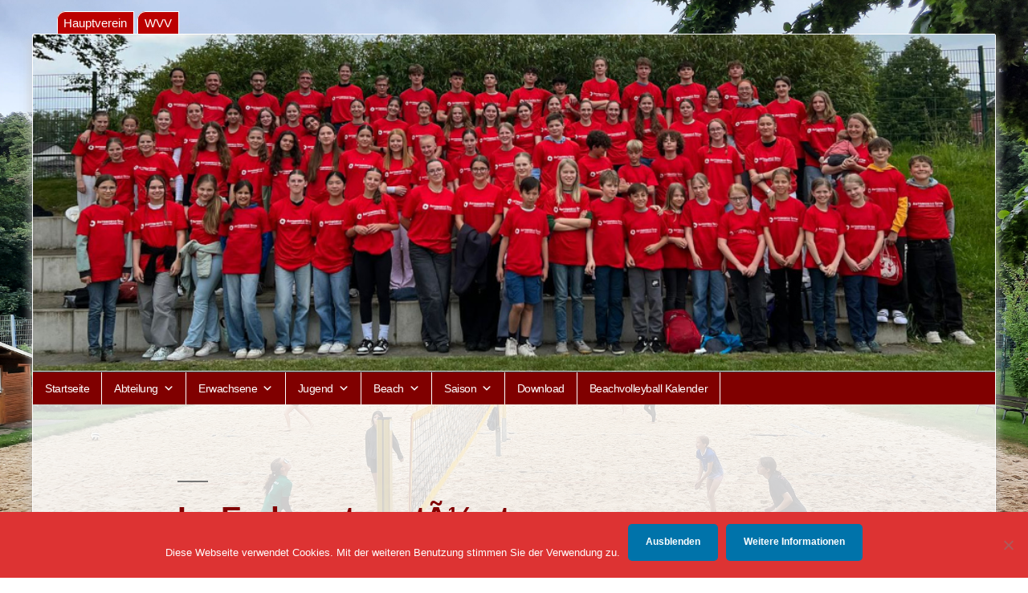

--- FILE ---
content_type: text/html; charset=UTF-8
request_url: https://www.wtb-volleyball.de/2009/03/im-endspurt-gesta%C2%BCrzt/
body_size: 18935
content:
<!doctype html>
<html lang="de">
<head>
	<meta charset="UTF-8" />
	<meta name="viewport" content="width=device-width, initial-scale=1" />
	<link rel="profile" href="https://gmpg.org/xfn/11" />
	<title>Im Endspurt gestÃ¼rzt</title>
<meta name='robots' content='max-image-preview:large' />
	<style>img:is([sizes="auto" i], [sizes^="auto," i]) { contain-intrinsic-size: 3000px 1500px }</style>
	<link rel="alternate" type="application/rss+xml" title=" &raquo; Feed" href="https://www.wtb-volleyball.de/feed/" />
<link rel="alternate" type="application/rss+xml" title=" &raquo; Kommentar-Feed" href="https://www.wtb-volleyball.de/comments/feed/" />
<script type="text/javascript">
/* <![CDATA[ */
window._wpemojiSettings = {"baseUrl":"https:\/\/s.w.org\/images\/core\/emoji\/16.0.1\/72x72\/","ext":".png","svgUrl":"https:\/\/s.w.org\/images\/core\/emoji\/16.0.1\/svg\/","svgExt":".svg","source":{"wpemoji":"https:\/\/www.wtb-volleyball.de\/wp-includes\/js\/wp-emoji.js?ver=6.8.3","twemoji":"https:\/\/www.wtb-volleyball.de\/wp-includes\/js\/twemoji.js?ver=6.8.3"}};
/**
 * @output wp-includes/js/wp-emoji-loader.js
 */

/**
 * Emoji Settings as exported in PHP via _print_emoji_detection_script().
 * @typedef WPEmojiSettings
 * @type {object}
 * @property {?object} source
 * @property {?string} source.concatemoji
 * @property {?string} source.twemoji
 * @property {?string} source.wpemoji
 * @property {?boolean} DOMReady
 * @property {?Function} readyCallback
 */

/**
 * Support tests.
 * @typedef SupportTests
 * @type {object}
 * @property {?boolean} flag
 * @property {?boolean} emoji
 */

/**
 * IIFE to detect emoji support and load Twemoji if needed.
 *
 * @param {Window} window
 * @param {Document} document
 * @param {WPEmojiSettings} settings
 */
( function wpEmojiLoader( window, document, settings ) {
	if ( typeof Promise === 'undefined' ) {
		return;
	}

	var sessionStorageKey = 'wpEmojiSettingsSupports';
	var tests = [ 'flag', 'emoji' ];

	/**
	 * Checks whether the browser supports offloading to a Worker.
	 *
	 * @since 6.3.0
	 *
	 * @private
	 *
	 * @returns {boolean}
	 */
	function supportsWorkerOffloading() {
		return (
			typeof Worker !== 'undefined' &&
			typeof OffscreenCanvas !== 'undefined' &&
			typeof URL !== 'undefined' &&
			URL.createObjectURL &&
			typeof Blob !== 'undefined'
		);
	}

	/**
	 * @typedef SessionSupportTests
	 * @type {object}
	 * @property {number} timestamp
	 * @property {SupportTests} supportTests
	 */

	/**
	 * Get support tests from session.
	 *
	 * @since 6.3.0
	 *
	 * @private
	 *
	 * @returns {?SupportTests} Support tests, or null if not set or older than 1 week.
	 */
	function getSessionSupportTests() {
		try {
			/** @type {SessionSupportTests} */
			var item = JSON.parse(
				sessionStorage.getItem( sessionStorageKey )
			);
			if (
				typeof item === 'object' &&
				typeof item.timestamp === 'number' &&
				new Date().valueOf() < item.timestamp + 604800 && // Note: Number is a week in seconds.
				typeof item.supportTests === 'object'
			) {
				return item.supportTests;
			}
		} catch ( e ) {}
		return null;
	}

	/**
	 * Persist the supports in session storage.
	 *
	 * @since 6.3.0
	 *
	 * @private
	 *
	 * @param {SupportTests} supportTests Support tests.
	 */
	function setSessionSupportTests( supportTests ) {
		try {
			/** @type {SessionSupportTests} */
			var item = {
				supportTests: supportTests,
				timestamp: new Date().valueOf()
			};

			sessionStorage.setItem(
				sessionStorageKey,
				JSON.stringify( item )
			);
		} catch ( e ) {}
	}

	/**
	 * Checks if two sets of Emoji characters render the same visually.
	 *
	 * This is used to determine if the browser is rendering an emoji with multiple data points
	 * correctly. set1 is the emoji in the correct form, using a zero-width joiner. set2 is the emoji
	 * in the incorrect form, using a zero-width space. If the two sets render the same, then the browser
	 * does not support the emoji correctly.
	 *
	 * This function may be serialized to run in a Worker. Therefore, it cannot refer to variables from the containing
	 * scope. Everything must be passed by parameters.
	 *
	 * @since 4.9.0
	 *
	 * @private
	 *
	 * @param {CanvasRenderingContext2D} context 2D Context.
	 * @param {string} set1 Set of Emoji to test.
	 * @param {string} set2 Set of Emoji to test.
	 *
	 * @return {boolean} True if the two sets render the same.
	 */
	function emojiSetsRenderIdentically( context, set1, set2 ) {
		// Cleanup from previous test.
		context.clearRect( 0, 0, context.canvas.width, context.canvas.height );
		context.fillText( set1, 0, 0 );
		var rendered1 = new Uint32Array(
			context.getImageData(
				0,
				0,
				context.canvas.width,
				context.canvas.height
			).data
		);

		// Cleanup from previous test.
		context.clearRect( 0, 0, context.canvas.width, context.canvas.height );
		context.fillText( set2, 0, 0 );
		var rendered2 = new Uint32Array(
			context.getImageData(
				0,
				0,
				context.canvas.width,
				context.canvas.height
			).data
		);

		return rendered1.every( function ( rendered2Data, index ) {
			return rendered2Data === rendered2[ index ];
		} );
	}

	/**
	 * Checks if the center point of a single emoji is empty.
	 *
	 * This is used to determine if the browser is rendering an emoji with a single data point
	 * correctly. The center point of an incorrectly rendered emoji will be empty. A correctly
	 * rendered emoji will have a non-zero value at the center point.
	 *
	 * This function may be serialized to run in a Worker. Therefore, it cannot refer to variables from the containing
	 * scope. Everything must be passed by parameters.
	 *
	 * @since 6.8.2
	 *
	 * @private
	 *
	 * @param {CanvasRenderingContext2D} context 2D Context.
	 * @param {string} emoji Emoji to test.
	 *
	 * @return {boolean} True if the center point is empty.
	 */
	function emojiRendersEmptyCenterPoint( context, emoji ) {
		// Cleanup from previous test.
		context.clearRect( 0, 0, context.canvas.width, context.canvas.height );
		context.fillText( emoji, 0, 0 );

		// Test if the center point (16, 16) is empty (0,0,0,0).
		var centerPoint = context.getImageData(16, 16, 1, 1);
		for ( var i = 0; i < centerPoint.data.length; i++ ) {
			if ( centerPoint.data[ i ] !== 0 ) {
				// Stop checking the moment it's known not to be empty.
				return false;
			}
		}

		return true;
	}

	/**
	 * Determines if the browser properly renders Emoji that Twemoji can supplement.
	 *
	 * This function may be serialized to run in a Worker. Therefore, it cannot refer to variables from the containing
	 * scope. Everything must be passed by parameters.
	 *
	 * @since 4.2.0
	 *
	 * @private
	 *
	 * @param {CanvasRenderingContext2D} context 2D Context.
	 * @param {string} type Whether to test for support of "flag" or "emoji".
	 * @param {Function} emojiSetsRenderIdentically Reference to emojiSetsRenderIdentically function, needed due to minification.
	 * @param {Function} emojiRendersEmptyCenterPoint Reference to emojiRendersEmptyCenterPoint function, needed due to minification.
	 *
	 * @return {boolean} True if the browser can render emoji, false if it cannot.
	 */
	function browserSupportsEmoji( context, type, emojiSetsRenderIdentically, emojiRendersEmptyCenterPoint ) {
		var isIdentical;

		switch ( type ) {
			case 'flag':
				/*
				 * Test for Transgender flag compatibility. Added in Unicode 13.
				 *
				 * To test for support, we try to render it, and compare the rendering to how it would look if
				 * the browser doesn't render it correctly (white flag emoji + transgender symbol).
				 */
				isIdentical = emojiSetsRenderIdentically(
					context,
					'\uD83C\uDFF3\uFE0F\u200D\u26A7\uFE0F', // as a zero-width joiner sequence
					'\uD83C\uDFF3\uFE0F\u200B\u26A7\uFE0F' // separated by a zero-width space
				);

				if ( isIdentical ) {
					return false;
				}

				/*
				 * Test for Sark flag compatibility. This is the least supported of the letter locale flags,
				 * so gives us an easy test for full support.
				 *
				 * To test for support, we try to render it, and compare the rendering to how it would look if
				 * the browser doesn't render it correctly ([C] + [Q]).
				 */
				isIdentical = emojiSetsRenderIdentically(
					context,
					'\uD83C\uDDE8\uD83C\uDDF6', // as the sequence of two code points
					'\uD83C\uDDE8\u200B\uD83C\uDDF6' // as the two code points separated by a zero-width space
				);

				if ( isIdentical ) {
					return false;
				}

				/*
				 * Test for English flag compatibility. England is a country in the United Kingdom, it
				 * does not have a two letter locale code but rather a five letter sub-division code.
				 *
				 * To test for support, we try to render it, and compare the rendering to how it would look if
				 * the browser doesn't render it correctly (black flag emoji + [G] + [B] + [E] + [N] + [G]).
				 */
				isIdentical = emojiSetsRenderIdentically(
					context,
					// as the flag sequence
					'\uD83C\uDFF4\uDB40\uDC67\uDB40\uDC62\uDB40\uDC65\uDB40\uDC6E\uDB40\uDC67\uDB40\uDC7F',
					// with each code point separated by a zero-width space
					'\uD83C\uDFF4\u200B\uDB40\uDC67\u200B\uDB40\uDC62\u200B\uDB40\uDC65\u200B\uDB40\uDC6E\u200B\uDB40\uDC67\u200B\uDB40\uDC7F'
				);

				return ! isIdentical;
			case 'emoji':
				/*
				 * Does Emoji 16.0 cause the browser to go splat?
				 *
				 * To test for Emoji 16.0 support, try to render a new emoji: Splatter.
				 *
				 * The splatter emoji is a single code point emoji. Testing for browser support
				 * required testing the center point of the emoji to see if it is empty.
				 *
				 * 0xD83E 0xDEDF (\uD83E\uDEDF) == 🫟 Splatter.
				 *
				 * When updating this test, please ensure that the emoji is either a single code point
				 * or switch to using the emojiSetsRenderIdentically function and testing with a zero-width
				 * joiner vs a zero-width space.
				 */
				var notSupported = emojiRendersEmptyCenterPoint( context, '\uD83E\uDEDF' );
				return ! notSupported;
		}

		return false;
	}

	/**
	 * Checks emoji support tests.
	 *
	 * This function may be serialized to run in a Worker. Therefore, it cannot refer to variables from the containing
	 * scope. Everything must be passed by parameters.
	 *
	 * @since 6.3.0
	 *
	 * @private
	 *
	 * @param {string[]} tests Tests.
	 * @param {Function} browserSupportsEmoji Reference to browserSupportsEmoji function, needed due to minification.
	 * @param {Function} emojiSetsRenderIdentically Reference to emojiSetsRenderIdentically function, needed due to minification.
	 * @param {Function} emojiRendersEmptyCenterPoint Reference to emojiRendersEmptyCenterPoint function, needed due to minification.
	 *
	 * @return {SupportTests} Support tests.
	 */
	function testEmojiSupports( tests, browserSupportsEmoji, emojiSetsRenderIdentically, emojiRendersEmptyCenterPoint ) {
		var canvas;
		if (
			typeof WorkerGlobalScope !== 'undefined' &&
			self instanceof WorkerGlobalScope
		) {
			canvas = new OffscreenCanvas( 300, 150 ); // Dimensions are default for HTMLCanvasElement.
		} else {
			canvas = document.createElement( 'canvas' );
		}

		var context = canvas.getContext( '2d', { willReadFrequently: true } );

		/*
		 * Chrome on OS X added native emoji rendering in M41. Unfortunately,
		 * it doesn't work when the font is bolder than 500 weight. So, we
		 * check for bold rendering support to avoid invisible emoji in Chrome.
		 */
		context.textBaseline = 'top';
		context.font = '600 32px Arial';

		var supports = {};
		tests.forEach( function ( test ) {
			supports[ test ] = browserSupportsEmoji( context, test, emojiSetsRenderIdentically, emojiRendersEmptyCenterPoint );
		} );
		return supports;
	}

	/**
	 * Adds a script to the head of the document.
	 *
	 * @ignore
	 *
	 * @since 4.2.0
	 *
	 * @param {string} src The url where the script is located.
	 *
	 * @return {void}
	 */
	function addScript( src ) {
		var script = document.createElement( 'script' );
		script.src = src;
		script.defer = true;
		document.head.appendChild( script );
	}

	settings.supports = {
		everything: true,
		everythingExceptFlag: true
	};

	// Create a promise for DOMContentLoaded since the worker logic may finish after the event has fired.
	var domReadyPromise = new Promise( function ( resolve ) {
		document.addEventListener( 'DOMContentLoaded', resolve, {
			once: true
		} );
	} );

	// Obtain the emoji support from the browser, asynchronously when possible.
	new Promise( function ( resolve ) {
		var supportTests = getSessionSupportTests();
		if ( supportTests ) {
			resolve( supportTests );
			return;
		}

		if ( supportsWorkerOffloading() ) {
			try {
				// Note that the functions are being passed as arguments due to minification.
				var workerScript =
					'postMessage(' +
					testEmojiSupports.toString() +
					'(' +
					[
						JSON.stringify( tests ),
						browserSupportsEmoji.toString(),
						emojiSetsRenderIdentically.toString(),
						emojiRendersEmptyCenterPoint.toString()
					].join( ',' ) +
					'));';
				var blob = new Blob( [ workerScript ], {
					type: 'text/javascript'
				} );
				var worker = new Worker( URL.createObjectURL( blob ), { name: 'wpTestEmojiSupports' } );
				worker.onmessage = function ( event ) {
					supportTests = event.data;
					setSessionSupportTests( supportTests );
					worker.terminate();
					resolve( supportTests );
				};
				return;
			} catch ( e ) {}
		}

		supportTests = testEmojiSupports( tests, browserSupportsEmoji, emojiSetsRenderIdentically, emojiRendersEmptyCenterPoint );
		setSessionSupportTests( supportTests );
		resolve( supportTests );
	} )
		// Once the browser emoji support has been obtained from the session, finalize the settings.
		.then( function ( supportTests ) {
			/*
			 * Tests the browser support for flag emojis and other emojis, and adjusts the
			 * support settings accordingly.
			 */
			for ( var test in supportTests ) {
				settings.supports[ test ] = supportTests[ test ];

				settings.supports.everything =
					settings.supports.everything && settings.supports[ test ];

				if ( 'flag' !== test ) {
					settings.supports.everythingExceptFlag =
						settings.supports.everythingExceptFlag &&
						settings.supports[ test ];
				}
			}

			settings.supports.everythingExceptFlag =
				settings.supports.everythingExceptFlag &&
				! settings.supports.flag;

			// Sets DOMReady to false and assigns a ready function to settings.
			settings.DOMReady = false;
			settings.readyCallback = function () {
				settings.DOMReady = true;
			};
		} )
		.then( function () {
			return domReadyPromise;
		} )
		.then( function () {
			// When the browser can not render everything we need to load a polyfill.
			if ( ! settings.supports.everything ) {
				settings.readyCallback();

				var src = settings.source || {};

				if ( src.concatemoji ) {
					addScript( src.concatemoji );
				} else if ( src.wpemoji && src.twemoji ) {
					addScript( src.twemoji );
					addScript( src.wpemoji );
				}
			}
		} );
} )( window, document, window._wpemojiSettings );

/* ]]> */
</script>
<style id='wp-emoji-styles-inline-css' type='text/css'>

	img.wp-smiley, img.emoji {
		display: inline !important;
		border: none !important;
		box-shadow: none !important;
		height: 1em !important;
		width: 1em !important;
		margin: 0 0.07em !important;
		vertical-align: -0.1em !important;
		background: none !important;
		padding: 0 !important;
	}
</style>
<link rel='stylesheet' id='wp-block-library-css' href='https://www.wtb-volleyball.de/wp-includes/css/dist/block-library/style.css?ver=6.8.3' type='text/css' media='all' />
<style id='wp-block-library-theme-inline-css' type='text/css'>
.wp-block-audio :where(figcaption){
  color:#555;
  font-size:13px;
  text-align:center;
}
.is-dark-theme .wp-block-audio :where(figcaption){
  color:#ffffffa6;
}

.wp-block-audio{
  margin:0 0 1em;
}

.wp-block-code{
  border:1px solid #ccc;
  border-radius:4px;
  font-family:Menlo,Consolas,monaco,monospace;
  padding:.8em 1em;
}

.wp-block-embed :where(figcaption){
  color:#555;
  font-size:13px;
  text-align:center;
}
.is-dark-theme .wp-block-embed :where(figcaption){
  color:#ffffffa6;
}

.wp-block-embed{
  margin:0 0 1em;
}

.blocks-gallery-caption{
  color:#555;
  font-size:13px;
  text-align:center;
}
.is-dark-theme .blocks-gallery-caption{
  color:#ffffffa6;
}

:root :where(.wp-block-image figcaption){
  color:#555;
  font-size:13px;
  text-align:center;
}
.is-dark-theme :root :where(.wp-block-image figcaption){
  color:#ffffffa6;
}

.wp-block-image{
  margin:0 0 1em;
}

.wp-block-pullquote{
  border-bottom:4px solid;
  border-top:4px solid;
  color:currentColor;
  margin-bottom:1.75em;
}
.wp-block-pullquote cite,.wp-block-pullquote footer,.wp-block-pullquote__citation{
  color:currentColor;
  font-size:.8125em;
  font-style:normal;
  text-transform:uppercase;
}

.wp-block-quote{
  border-left:.25em solid;
  margin:0 0 1.75em;
  padding-left:1em;
}
.wp-block-quote cite,.wp-block-quote footer{
  color:currentColor;
  font-size:.8125em;
  font-style:normal;
  position:relative;
}
.wp-block-quote:where(.has-text-align-right){
  border-left:none;
  border-right:.25em solid;
  padding-left:0;
  padding-right:1em;
}
.wp-block-quote:where(.has-text-align-center){
  border:none;
  padding-left:0;
}
.wp-block-quote.is-large,.wp-block-quote.is-style-large,.wp-block-quote:where(.is-style-plain){
  border:none;
}

.wp-block-search .wp-block-search__label{
  font-weight:700;
}

.wp-block-search__button{
  border:1px solid #ccc;
  padding:.375em .625em;
}

:where(.wp-block-group.has-background){
  padding:1.25em 2.375em;
}

.wp-block-separator.has-css-opacity{
  opacity:.4;
}

.wp-block-separator{
  border:none;
  border-bottom:2px solid;
  margin-left:auto;
  margin-right:auto;
}
.wp-block-separator.has-alpha-channel-opacity{
  opacity:1;
}
.wp-block-separator:not(.is-style-wide):not(.is-style-dots){
  width:100px;
}
.wp-block-separator.has-background:not(.is-style-dots){
  border-bottom:none;
  height:1px;
}
.wp-block-separator.has-background:not(.is-style-wide):not(.is-style-dots){
  height:2px;
}

.wp-block-table{
  margin:0 0 1em;
}
.wp-block-table td,.wp-block-table th{
  word-break:normal;
}
.wp-block-table :where(figcaption){
  color:#555;
  font-size:13px;
  text-align:center;
}
.is-dark-theme .wp-block-table :where(figcaption){
  color:#ffffffa6;
}

.wp-block-video :where(figcaption){
  color:#555;
  font-size:13px;
  text-align:center;
}
.is-dark-theme .wp-block-video :where(figcaption){
  color:#ffffffa6;
}

.wp-block-video{
  margin:0 0 1em;
}

:root :where(.wp-block-template-part.has-background){
  margin-bottom:0;
  margin-top:0;
  padding:1.25em 2.375em;
}
</style>
<style id='classic-theme-styles-inline-css' type='text/css'>
/**
 * These rules are needed for backwards compatibility.
 * They should match the button element rules in the base theme.json file.
 */
.wp-block-button__link {
	color: #ffffff;
	background-color: #32373c;
	border-radius: 9999px; /* 100% causes an oval, but any explicit but really high value retains the pill shape. */

	/* This needs a low specificity so it won't override the rules from the button element if defined in theme.json. */
	box-shadow: none;
	text-decoration: none;

	/* The extra 2px are added to size solids the same as the outline versions.*/
	padding: calc(0.667em + 2px) calc(1.333em + 2px);

	font-size: 1.125em;
}

.wp-block-file__button {
	background: #32373c;
	color: #ffffff;
	text-decoration: none;
}

</style>
<style id='global-styles-inline-css' type='text/css'>
:root{--wp--preset--aspect-ratio--square: 1;--wp--preset--aspect-ratio--4-3: 4/3;--wp--preset--aspect-ratio--3-4: 3/4;--wp--preset--aspect-ratio--3-2: 3/2;--wp--preset--aspect-ratio--2-3: 2/3;--wp--preset--aspect-ratio--16-9: 16/9;--wp--preset--aspect-ratio--9-16: 9/16;--wp--preset--color--black: #000000;--wp--preset--color--cyan-bluish-gray: #abb8c3;--wp--preset--color--white: #FFF;--wp--preset--color--pale-pink: #f78da7;--wp--preset--color--vivid-red: #cf2e2e;--wp--preset--color--luminous-vivid-orange: #ff6900;--wp--preset--color--luminous-vivid-amber: #fcb900;--wp--preset--color--light-green-cyan: #7bdcb5;--wp--preset--color--vivid-green-cyan: #00d084;--wp--preset--color--pale-cyan-blue: #8ed1fc;--wp--preset--color--vivid-cyan-blue: #0693e3;--wp--preset--color--vivid-purple: #9b51e0;--wp--preset--color--primary: #0073a8;--wp--preset--color--secondary: #005075;--wp--preset--color--dark-gray: #111;--wp--preset--color--light-gray: #767676;--wp--preset--gradient--vivid-cyan-blue-to-vivid-purple: linear-gradient(135deg,rgba(6,147,227,1) 0%,rgb(155,81,224) 100%);--wp--preset--gradient--light-green-cyan-to-vivid-green-cyan: linear-gradient(135deg,rgb(122,220,180) 0%,rgb(0,208,130) 100%);--wp--preset--gradient--luminous-vivid-amber-to-luminous-vivid-orange: linear-gradient(135deg,rgba(252,185,0,1) 0%,rgba(255,105,0,1) 100%);--wp--preset--gradient--luminous-vivid-orange-to-vivid-red: linear-gradient(135deg,rgba(255,105,0,1) 0%,rgb(207,46,46) 100%);--wp--preset--gradient--very-light-gray-to-cyan-bluish-gray: linear-gradient(135deg,rgb(238,238,238) 0%,rgb(169,184,195) 100%);--wp--preset--gradient--cool-to-warm-spectrum: linear-gradient(135deg,rgb(74,234,220) 0%,rgb(151,120,209) 20%,rgb(207,42,186) 40%,rgb(238,44,130) 60%,rgb(251,105,98) 80%,rgb(254,248,76) 100%);--wp--preset--gradient--blush-light-purple: linear-gradient(135deg,rgb(255,206,236) 0%,rgb(152,150,240) 100%);--wp--preset--gradient--blush-bordeaux: linear-gradient(135deg,rgb(254,205,165) 0%,rgb(254,45,45) 50%,rgb(107,0,62) 100%);--wp--preset--gradient--luminous-dusk: linear-gradient(135deg,rgb(255,203,112) 0%,rgb(199,81,192) 50%,rgb(65,88,208) 100%);--wp--preset--gradient--pale-ocean: linear-gradient(135deg,rgb(255,245,203) 0%,rgb(182,227,212) 50%,rgb(51,167,181) 100%);--wp--preset--gradient--electric-grass: linear-gradient(135deg,rgb(202,248,128) 0%,rgb(113,206,126) 100%);--wp--preset--gradient--midnight: linear-gradient(135deg,rgb(2,3,129) 0%,rgb(40,116,252) 100%);--wp--preset--font-size--small: 19.5px;--wp--preset--font-size--medium: 20px;--wp--preset--font-size--large: 36.5px;--wp--preset--font-size--x-large: 42px;--wp--preset--font-size--normal: 22px;--wp--preset--font-size--huge: 49.5px;--wp--preset--spacing--20: 0.44rem;--wp--preset--spacing--30: 0.67rem;--wp--preset--spacing--40: 1rem;--wp--preset--spacing--50: 1.5rem;--wp--preset--spacing--60: 2.25rem;--wp--preset--spacing--70: 3.38rem;--wp--preset--spacing--80: 5.06rem;--wp--preset--shadow--natural: 6px 6px 9px rgba(0, 0, 0, 0.2);--wp--preset--shadow--deep: 12px 12px 50px rgba(0, 0, 0, 0.4);--wp--preset--shadow--sharp: 6px 6px 0px rgba(0, 0, 0, 0.2);--wp--preset--shadow--outlined: 6px 6px 0px -3px rgba(255, 255, 255, 1), 6px 6px rgba(0, 0, 0, 1);--wp--preset--shadow--crisp: 6px 6px 0px rgba(0, 0, 0, 1);}:where(.is-layout-flex){gap: 0.5em;}:where(.is-layout-grid){gap: 0.5em;}body .is-layout-flex{display: flex;}.is-layout-flex{flex-wrap: wrap;align-items: center;}.is-layout-flex > :is(*, div){margin: 0;}body .is-layout-grid{display: grid;}.is-layout-grid > :is(*, div){margin: 0;}:where(.wp-block-columns.is-layout-flex){gap: 2em;}:where(.wp-block-columns.is-layout-grid){gap: 2em;}:where(.wp-block-post-template.is-layout-flex){gap: 1.25em;}:where(.wp-block-post-template.is-layout-grid){gap: 1.25em;}.has-black-color{color: var(--wp--preset--color--black) !important;}.has-cyan-bluish-gray-color{color: var(--wp--preset--color--cyan-bluish-gray) !important;}.has-white-color{color: var(--wp--preset--color--white) !important;}.has-pale-pink-color{color: var(--wp--preset--color--pale-pink) !important;}.has-vivid-red-color{color: var(--wp--preset--color--vivid-red) !important;}.has-luminous-vivid-orange-color{color: var(--wp--preset--color--luminous-vivid-orange) !important;}.has-luminous-vivid-amber-color{color: var(--wp--preset--color--luminous-vivid-amber) !important;}.has-light-green-cyan-color{color: var(--wp--preset--color--light-green-cyan) !important;}.has-vivid-green-cyan-color{color: var(--wp--preset--color--vivid-green-cyan) !important;}.has-pale-cyan-blue-color{color: var(--wp--preset--color--pale-cyan-blue) !important;}.has-vivid-cyan-blue-color{color: var(--wp--preset--color--vivid-cyan-blue) !important;}.has-vivid-purple-color{color: var(--wp--preset--color--vivid-purple) !important;}.has-black-background-color{background-color: var(--wp--preset--color--black) !important;}.has-cyan-bluish-gray-background-color{background-color: var(--wp--preset--color--cyan-bluish-gray) !important;}.has-white-background-color{background-color: var(--wp--preset--color--white) !important;}.has-pale-pink-background-color{background-color: var(--wp--preset--color--pale-pink) !important;}.has-vivid-red-background-color{background-color: var(--wp--preset--color--vivid-red) !important;}.has-luminous-vivid-orange-background-color{background-color: var(--wp--preset--color--luminous-vivid-orange) !important;}.has-luminous-vivid-amber-background-color{background-color: var(--wp--preset--color--luminous-vivid-amber) !important;}.has-light-green-cyan-background-color{background-color: var(--wp--preset--color--light-green-cyan) !important;}.has-vivid-green-cyan-background-color{background-color: var(--wp--preset--color--vivid-green-cyan) !important;}.has-pale-cyan-blue-background-color{background-color: var(--wp--preset--color--pale-cyan-blue) !important;}.has-vivid-cyan-blue-background-color{background-color: var(--wp--preset--color--vivid-cyan-blue) !important;}.has-vivid-purple-background-color{background-color: var(--wp--preset--color--vivid-purple) !important;}.has-black-border-color{border-color: var(--wp--preset--color--black) !important;}.has-cyan-bluish-gray-border-color{border-color: var(--wp--preset--color--cyan-bluish-gray) !important;}.has-white-border-color{border-color: var(--wp--preset--color--white) !important;}.has-pale-pink-border-color{border-color: var(--wp--preset--color--pale-pink) !important;}.has-vivid-red-border-color{border-color: var(--wp--preset--color--vivid-red) !important;}.has-luminous-vivid-orange-border-color{border-color: var(--wp--preset--color--luminous-vivid-orange) !important;}.has-luminous-vivid-amber-border-color{border-color: var(--wp--preset--color--luminous-vivid-amber) !important;}.has-light-green-cyan-border-color{border-color: var(--wp--preset--color--light-green-cyan) !important;}.has-vivid-green-cyan-border-color{border-color: var(--wp--preset--color--vivid-green-cyan) !important;}.has-pale-cyan-blue-border-color{border-color: var(--wp--preset--color--pale-cyan-blue) !important;}.has-vivid-cyan-blue-border-color{border-color: var(--wp--preset--color--vivid-cyan-blue) !important;}.has-vivid-purple-border-color{border-color: var(--wp--preset--color--vivid-purple) !important;}.has-vivid-cyan-blue-to-vivid-purple-gradient-background{background: var(--wp--preset--gradient--vivid-cyan-blue-to-vivid-purple) !important;}.has-light-green-cyan-to-vivid-green-cyan-gradient-background{background: var(--wp--preset--gradient--light-green-cyan-to-vivid-green-cyan) !important;}.has-luminous-vivid-amber-to-luminous-vivid-orange-gradient-background{background: var(--wp--preset--gradient--luminous-vivid-amber-to-luminous-vivid-orange) !important;}.has-luminous-vivid-orange-to-vivid-red-gradient-background{background: var(--wp--preset--gradient--luminous-vivid-orange-to-vivid-red) !important;}.has-very-light-gray-to-cyan-bluish-gray-gradient-background{background: var(--wp--preset--gradient--very-light-gray-to-cyan-bluish-gray) !important;}.has-cool-to-warm-spectrum-gradient-background{background: var(--wp--preset--gradient--cool-to-warm-spectrum) !important;}.has-blush-light-purple-gradient-background{background: var(--wp--preset--gradient--blush-light-purple) !important;}.has-blush-bordeaux-gradient-background{background: var(--wp--preset--gradient--blush-bordeaux) !important;}.has-luminous-dusk-gradient-background{background: var(--wp--preset--gradient--luminous-dusk) !important;}.has-pale-ocean-gradient-background{background: var(--wp--preset--gradient--pale-ocean) !important;}.has-electric-grass-gradient-background{background: var(--wp--preset--gradient--electric-grass) !important;}.has-midnight-gradient-background{background: var(--wp--preset--gradient--midnight) !important;}.has-small-font-size{font-size: var(--wp--preset--font-size--small) !important;}.has-medium-font-size{font-size: var(--wp--preset--font-size--medium) !important;}.has-large-font-size{font-size: var(--wp--preset--font-size--large) !important;}.has-x-large-font-size{font-size: var(--wp--preset--font-size--x-large) !important;}
:where(.wp-block-post-template.is-layout-flex){gap: 1.25em;}:where(.wp-block-post-template.is-layout-grid){gap: 1.25em;}
:where(.wp-block-columns.is-layout-flex){gap: 2em;}:where(.wp-block-columns.is-layout-grid){gap: 2em;}
:root :where(.wp-block-pullquote){font-size: 1.5em;line-height: 1.6;}
</style>
<link rel='stylesheet' id='cookie-notice-front-css' href='https://www.wtb-volleyball.de/wp-content/plugins/cookie-notice/css/front.css?ver=2.5.7' type='text/css' media='all' />
<link rel='stylesheet' id='wpsm_tabs_r-font-awesome-front-css' href='https://www.wtb-volleyball.de/wp-content/plugins/tabs-responsive/assets/css/font-awesome/css/font-awesome.min.css?ver=6.8.3' type='text/css' media='all' />
<link rel='stylesheet' id='wpsm_tabs_r_bootstrap-front-css' href='https://www.wtb-volleyball.de/wp-content/plugins/tabs-responsive/assets/css/bootstrap-front.css?ver=6.8.3' type='text/css' media='all' />
<link rel='stylesheet' id='wpsm_tabs_r_animate-css' href='https://www.wtb-volleyball.de/wp-content/plugins/tabs-responsive/assets/css/animate.css?ver=6.8.3' type='text/css' media='all' />
<link rel='stylesheet' id='megamenu-css' href='https://www.wtb-volleyball.de/wp-content/uploads/maxmegamenu/style.css?ver=430e07' type='text/css' media='all' />
<link rel='stylesheet' id='dashicons-css' href='https://www.wtb-volleyball.de/wp-includes/css/dashicons.css?ver=6.8.3' type='text/css' media='all' />
<link rel='stylesheet' id='twentynineteen-style-css' href='https://www.wtb-volleyball.de/wp-content/themes/wtb_2019/style.css?ver=1.4' type='text/css' media='all' />
<link rel='stylesheet' id='twentynineteen-print-style-css' href='https://www.wtb-volleyball.de/wp-content/themes/wtb_2019/print.css?ver=1.4' type='text/css' media='print' />
<link rel='stylesheet' id='jquery.lightbox.min.css-css' href='https://www.wtb-volleyball.de/wp-content/plugins/wp-jquery-lightbox/lightboxes/wp-jquery-lightbox/styles/lightbox.min.css?ver=2.3.4' type='text/css' media='all' />
<link rel='stylesheet' id='jqlb-overrides-css' href='https://www.wtb-volleyball.de/wp-content/plugins/wp-jquery-lightbox/lightboxes/wp-jquery-lightbox/styles/overrides.css?ver=2.3.4' type='text/css' media='all' />
<style id='jqlb-overrides-inline-css' type='text/css'>

			#outerImageContainer {
				box-shadow: 0 0 4px 2px rgba(0,0,0,.2);
			}
			#imageContainer{
				padding: 6px;
			}
			#imageDataContainer {
				box-shadow: 0 -4px 0 0 #fff, 0 0 4px 2px rgba(0,0,0,.1);
				z-index: auto;
			}
			#prevArrow,
			#nextArrow{
				background-color: rgba(255,255,255,.7;
				color: #000000;
			}
</style>
<script type="text/javascript" id="cookie-notice-front-js-before">
/* <![CDATA[ */
var cnArgs = {"ajaxUrl":"https:\/\/www.wtb-volleyball.de\/wp-admin\/admin-ajax.php","nonce":"b53f7aaa19","hideEffect":"fade","position":"bottom","onScroll":false,"onScrollOffset":100,"onClick":false,"cookieName":"cookie_notice_accepted","cookieTime":31536000,"cookieTimeRejected":2592000,"globalCookie":false,"redirection":false,"cache":false,"revokeCookies":false,"revokeCookiesOpt":"automatic"};
/* ]]> */
</script>
<script type="text/javascript" src="https://www.wtb-volleyball.de/wp-content/plugins/cookie-notice/js/front.js?ver=2.5.7" id="cookie-notice-front-js"></script>
<script type="text/javascript" src="https://www.wtb-volleyball.de/wp-includes/js/jquery/jquery.js?ver=3.7.1" id="jquery-core-js"></script>
<script type="text/javascript" src="https://www.wtb-volleyball.de/wp-includes/js/jquery/jquery-migrate.js?ver=3.4.1" id="jquery-migrate-js"></script>
<link rel="https://api.w.org/" href="https://www.wtb-volleyball.de/wp-json/" /><link rel="alternate" title="JSON" type="application/json" href="https://www.wtb-volleyball.de/wp-json/wp/v2/posts/91" /><link rel="EditURI" type="application/rsd+xml" title="RSD" href="https://www.wtb-volleyball.de/xmlrpc.php?rsd" />
<meta name="generator" content="WordPress 6.8.3" />
<link rel="canonical" href="https://www.wtb-volleyball.de/2009/03/im-endspurt-gesta%c2%bcrzt/" />
<link rel='shortlink' href='https://www.wtb-volleyball.de/?p=91' />
<link rel="alternate" title="oEmbed (JSON)" type="application/json+oembed" href="https://www.wtb-volleyball.de/wp-json/oembed/1.0/embed?url=https%3A%2F%2Fwww.wtb-volleyball.de%2F2009%2F03%2Fim-endspurt-gesta%25c2%25bcrzt%2F" />
<link rel="alternate" title="oEmbed (XML)" type="text/xml+oembed" href="https://www.wtb-volleyball.de/wp-json/oembed/1.0/embed?url=https%3A%2F%2Fwww.wtb-volleyball.de%2F2009%2F03%2Fim-endspurt-gesta%25c2%25bcrzt%2F&#038;format=xml" />
<noscript><style>.lazyload[data-src]{display:none !important;}</style></noscript><style>.lazyload{background-image:none !important;}.lazyload:before{background-image:none !important;}</style><link rel="icon" href="https://www.wtb-volleyball.de/wp-content/uploads/2019/05/cropped-WTB-WILLKOMMEN_320-1-32x32.jpg" sizes="32x32" />
<link rel="icon" href="https://www.wtb-volleyball.de/wp-content/uploads/2019/05/cropped-WTB-WILLKOMMEN_320-1-192x192.jpg" sizes="192x192" />
<link rel="apple-touch-icon" href="https://www.wtb-volleyball.de/wp-content/uploads/2019/05/cropped-WTB-WILLKOMMEN_320-1-180x180.jpg" />
<meta name="msapplication-TileImage" content="https://www.wtb-volleyball.de/wp-content/uploads/2019/05/cropped-WTB-WILLKOMMEN_320-1-270x270.jpg" />
		<style type="text/css" id="wp-custom-css">
			tr.Werdener {
background: linear-gradient(90deg, #800000, #ffffff, #E8E8E8);
  background-size: 200% 200%;
  animation: Animation 3s ease infinite;
}

@-webkit-keyframes Animation {
  0%{
    background-position-x: 200%
  }
  100%{
    background-position-x: 0%
  }
}




div.site-branding-container {background-color: rgba(255,255,255,0)}


header.site-header {
		height: 34vw;
			max-height: 420px;
	background-size: 100% auto; 
	background-repeat: no-repeat;
}

div.mega-menu-wrap, div.mega-menu-toggle {background: linear-gradient(to bottom, #800000, #800000) !important}

div#page {max-width: 1200px; margin:auto; background:rgb(255,255,255,0.8);
	border: 1px solid #ffff;
border-radius: 2px; 
box-shadow: 0px 10px 10px 5px rgba(200,200,200,0.5);
}

body {background-color:#800000;}

main header, h2 {color:#800000; }

.widget a {color: #333 !important; }

.site-branding-container {background-color: rgba(255,255,255,0.5); padding: 1.2em; }

.site-header {padding: 0;}

.site-description {color: #800000; font-family: Tahoma, Arial, sans-serif; }


/* 
.site-info {display:none;}  */

.site-logo A:hover {border-color: #fff}


div.partners {max-width: 1200px; margin:auto; padding-left: 2em; padding-top: 1em; font-family: Tahoma, Arial, sans-serif; font-size: 0.7em;}
div.partners ul {list-style: none; margin: 0; padding:0;}
div.partners li {display: inline}
div.partners a {color: #fff; padding: 0.33em 0.5em 0.33em 0.5em; background: #BB0000;
border-left: 1px solid #fff; 
border-right: 1px solid #fff;
border-top: 1px solid #fff;

border-top-left-radius: 10px;}
div.partners a:hover {color: #333;}

div.partners a:hover {background: #333333; color: #fff;}

.site-logo A {width: 200px}

/* NAV */ 

.main-navigation {margin: 0; border-top: 1px solid #444;  }



@media only screen and (min-width: 768px) {
.site-logo .custom-logo-link {
    width: 85px;
    height: 85px;
}
}



body {background: url(https://www.wtb-volleyball.de/wp-content/template/wallpaper/bg_wallpaper_4.jpg) fixed; background-size: cover    }


.image-filters-enabled .site-header.featured-image .site-featured-image:before, .image-filters-enabled .site-header.featured-image .site-featured-image:after, .image-filters-enabled .entry .post-thumbnail:before, .image-filters-enabled .entry .post-thumbnail:after, .main-navigation .sub-menu, .sticky-post, .entry .entry-content .wp-block-button .wp-block-button__link:not(.has-background), .entry .button, button, input[type="button"], input[type="reset"], input[type="submit"], .entry .entry-content > .has-primary-background-color, .entry .entry-content > *[class^="wp-block-"].has-primary-background-color, .entry .entry-content > *[class^="wp-block-"] .has-primary-background-color, .entry .entry-content > *[class^="wp-block-"].is-style-solid-color, .entry .entry-content > *[class^="wp-block-"].is-style-solid-color.has-primary-background-color, .entry .entry-content .wp-block-file .wp-block-file__button {background-color: #800000;}




@media only screen and (min-width: 768px) {
.entry-title, .not-found .page-title, .error-404 .page-title, .has-larger-font-size, h2 {
    font-size: 1.75em;
}
}

.site-footer {
	background: #333;border-top: 4px solid #800000;	
}


h2.widget-title {color: #fff !important; font-size: 1em; }


.textwidget img {max-width: 200px; }		</style>
		<style type="text/css">/** Mega Menu CSS: fs **/</style>
	
	
<link rel="stylesheet" type="text/css" href="/global_wtbskin/wallpaper/wallpaper.php" />	
<link rel="stylesheet" type="text/css" href="/global_wtbskin/header/header.php" />
	
</head>

<body class="wp-singular post-template-default single single-post postid-91 single-format-standard wp-embed-responsive wp-theme-wtb_2019 cookies-not-set mega-menu-menu-1 singular image-filters-enabled">
<div class="partners">
	
  <ul>
	<li><a href="https://www.werdener-turnerbund.de/" target="_new">Hauptverein</a></li>
	<li><a href="https://www.volleyball.nrw/" target="_new">WVV</a></li>
  </ul>
	
</div>
<div id="page" class="site">
	<a class="skip-link screen-reader-text" href="#content">Zum Inhalt springen</a>

		<header id="masthead" class="site-header">

			<div class="site-branding-container">
				<div class="site-branding">

			
	
	</div>
	
<!-- .site-branding -->			</div><!-- .site-branding-container -->

					</header><!-- #masthead -->
			<nav id="site-navigation" class="main-navigation" aria-label="Oberes Menü">
			<div id="mega-menu-wrap-menu-1" class="mega-menu-wrap"><div class="mega-menu-toggle"><div class="mega-toggle-blocks-left"></div><div class="mega-toggle-blocks-center"></div><div class="mega-toggle-blocks-right"><div class='mega-toggle-block mega-menu-toggle-block mega-toggle-block-1' id='mega-toggle-block-1' tabindex='0'><span class='mega-toggle-label' role='button' aria-expanded='false'><span class='mega-toggle-label-closed'>MENU</span><span class='mega-toggle-label-open'>MENU</span></span></div></div></div><ul id="mega-menu-menu-1" class="mega-menu max-mega-menu mega-menu-horizontal mega-no-js" data-event="hover_intent" data-effect="fade_up" data-effect-speed="200" data-effect-mobile="disabled" data-effect-speed-mobile="0" data-mobile-force-width="false" data-second-click="go" data-document-click="collapse" data-vertical-behaviour="standard" data-breakpoint="600" data-unbind="true" data-mobile-state="collapse_all" data-mobile-direction="vertical" data-hover-intent-timeout="300" data-hover-intent-interval="100"><li class="mega-menu-item mega-menu-item-type-custom mega-menu-item-object-custom mega-menu-item-home mega-align-bottom-left mega-menu-flyout mega-menu-item-5191" id="mega-menu-item-5191"><a class="mega-menu-link" href="http://www.wtb-volleyball.de/" tabindex="0">Startseite</a></li><li class="mega-menu-item mega-menu-item-type-post_type mega-menu-item-object-page mega-menu-item-has-children mega-align-bottom-left mega-menu-flyout mega-menu-item-5192" id="mega-menu-item-5192"><a class="mega-menu-link" href="https://www.wtb-volleyball.de/abteilung/" aria-expanded="false" tabindex="0">Abteilung<span class="mega-indicator" aria-hidden="true"></span></a>
<ul class="mega-sub-menu">
<li class="mega-mobile-parent-nav-menu-item mega-menu-item--1 mobile-parent-nav-menu-item menu-item--1" id="mega-menu-item--1"><a class="mega-menu-link" href="https://www.wtb-volleyball.de/abteilung/">Abteilung</a></li><li class="mega-menu-item mega-menu-item-type-post_type mega-menu-item-object-page mega-menu-item-5193" id="mega-menu-item-5193"><a class="mega-menu-link" href="https://www.wtb-volleyball.de/abteilung/die-abteilung/">Die Abteilung</a></li><li class="mega-menu-item mega-menu-item-type-post_type mega-menu-item-object-page mega-menu-item-5194" id="mega-menu-item-5194"><a class="mega-menu-link" href="https://www.wtb-volleyball.de/abteilung/leitung/">Leitung/ Kontakt</a></li><li class="mega-menu-item mega-menu-item-type-post_type mega-menu-item-object-page mega-menu-item-5195" id="mega-menu-item-5195"><a class="mega-menu-link" href="https://www.wtb-volleyball.de/abteilung/sponsoren/">Sponsoren</a></li><li class="mega-menu-item mega-menu-item-type-post_type mega-menu-item-object-page mega-menu-item-5196" id="mega-menu-item-5196"><a class="mega-menu-link" href="https://www.wtb-volleyball.de/abteilung/trainer-2/">Trainer</a></li><li class="mega-menu-item mega-menu-item-type-post_type mega-menu-item-object-page mega-menu-item-5197" id="mega-menu-item-5197"><a class="mega-menu-link" href="https://www.wtb-volleyball.de/abteilung/trainingszeiten/">Trainingszeiten</a></li></ul>
</li><li class="mega-menu-item mega-menu-item-type-post_type mega-menu-item-object-page mega-menu-item-has-children mega-align-bottom-left mega-menu-flyout mega-menu-item-5198" id="mega-menu-item-5198"><a class="mega-menu-link" href="https://www.wtb-volleyball.de/mannschaften-2/" aria-expanded="false" tabindex="0">Erwachsene<span class="mega-indicator" aria-hidden="true"></span></a>
<ul class="mega-sub-menu">
<li class="mega-mobile-parent-nav-menu-item mega-menu-item--2 mobile-parent-nav-menu-item menu-item--2" id="mega-menu-item--2"><a class="mega-menu-link" href="https://www.wtb-volleyball.de/mannschaften-2/">Erwachsene</a></li><li class="mega-menu-item mega-menu-item-type-post_type mega-menu-item-object-page mega-menu-item-has-children mega-menu-item-5781" id="mega-menu-item-5781"><a class="mega-menu-link" href="https://www.wtb-volleyball.de/mannschaften-2/damen-ii/" aria-expanded="false">Damen<span class="mega-indicator" aria-hidden="true"></span></a>
	<ul class="mega-sub-menu">
<li class="mega-mobile-parent-nav-menu-item mega-menu-item--3 mobile-parent-nav-menu-item menu-item--3" id="mega-menu-item--3"><a class="mega-menu-link" href="https://www.wtb-volleyball.de/mannschaften-2/damen-ii/">Damen</a></li><li class="mega-menu-item mega-menu-item-type-post_type mega-menu-item-object-page mega-menu-item-5200" id="mega-menu-item-5200"><a class="mega-menu-link" href="https://www.wtb-volleyball.de/mannschaften-2/damen-ii/1-damen-2/">1. Damen</a></li><li class="mega-menu-item mega-menu-item-type-post_type mega-menu-item-object-page mega-menu-item-5201" id="mega-menu-item-5201"><a class="mega-menu-link" href="https://www.wtb-volleyball.de/mannschaften-2/damen-ii/2-damen/">2. Damen</a></li><li class="mega-menu-item mega-menu-item-type-post_type mega-menu-item-object-page mega-menu-item-6136" id="mega-menu-item-6136"><a class="mega-menu-link" href="https://www.wtb-volleyball.de/mannschaften-2/damen-ii/3-damen/">3. Damen</a></li><li class="mega-menu-item mega-menu-item-type-post_type mega-menu-item-object-page mega-menu-item-6479" id="mega-menu-item-6479"><a class="mega-menu-link" href="https://www.wtb-volleyball.de/mannschaften-2/damen-ii/4-damen/">4. Damen</a></li><li class="mega-menu-item mega-menu-item-type-post_type mega-menu-item-object-page mega-menu-item-6986" id="mega-menu-item-6986"><a class="mega-menu-link" href="https://www.wtb-volleyball.de/mannschaften-2/damen-ii/5-damen/">5. Damen</a></li>	</ul>
</li><li class="mega-menu-item mega-menu-item-type-post_type mega-menu-item-object-page mega-menu-item-has-children mega-menu-item-5785" id="mega-menu-item-5785"><a class="mega-menu-link" href="https://www.wtb-volleyball.de/mannschaften-2/herren-2/" aria-expanded="false">Herren<span class="mega-indicator" aria-hidden="true"></span></a>
	<ul class="mega-sub-menu">
<li class="mega-mobile-parent-nav-menu-item mega-menu-item--4 mobile-parent-nav-menu-item menu-item--4" id="mega-menu-item--4"><a class="mega-menu-link" href="https://www.wtb-volleyball.de/mannschaften-2/herren-2/">Herren</a></li><li class="mega-menu-item mega-menu-item-type-post_type mega-menu-item-object-page mega-menu-item-5204" id="mega-menu-item-5204"><a class="mega-menu-link" href="https://www.wtb-volleyball.de/mannschaften-2/herren-2/1-herren/">1. Herren</a></li><li class="mega-menu-item mega-menu-item-type-post_type mega-menu-item-object-page mega-menu-item-5205" id="mega-menu-item-5205"><a class="mega-menu-link" href="https://www.wtb-volleyball.de/mannschaften-2/herren-2/mannliche-c-jugend-u16-ohne-spielbetrieb/">2. Herren</a></li><li class="mega-menu-item mega-menu-item-type-post_type mega-menu-item-object-page mega-menu-item-6478" id="mega-menu-item-6478"><a class="mega-menu-link" href="https://www.wtb-volleyball.de/mannschaften-2/herren-2/3-herren/">3 Herren</a></li>	</ul>
</li><li class="mega-menu-item mega-menu-item-type-post_type mega-menu-item-object-page mega-menu-item-has-children mega-menu-item-5219" id="mega-menu-item-5219"><a class="mega-menu-link" href="https://www.wtb-volleyball.de/mannschaften-2/hobby-2/" aria-expanded="false">Hobby<span class="mega-indicator" aria-hidden="true"></span></a>
	<ul class="mega-sub-menu">
<li class="mega-mobile-parent-nav-menu-item mega-menu-item--5 mobile-parent-nav-menu-item menu-item--5" id="mega-menu-item--5"><a class="mega-menu-link" href="https://www.wtb-volleyball.de/mannschaften-2/hobby-2/">Hobby</a></li><li class="mega-menu-item mega-menu-item-type-post_type mega-menu-item-object-page mega-menu-item-5221" id="mega-menu-item-5221"><a class="mega-menu-link" href="https://www.wtb-volleyball.de/mannschaften-2/hobby-herren/">Hobby Herren</a></li><li class="mega-menu-item mega-menu-item-type-post_type mega-menu-item-object-page mega-menu-item-5218" id="mega-menu-item-5218"><a class="mega-menu-link" href="https://www.wtb-volleyball.de/mannschaften-2/hobby-2/hobby/">Hobby Mixed I</a></li><li class="mega-menu-item mega-menu-item-type-post_type mega-menu-item-object-page mega-menu-item-6068" id="mega-menu-item-6068"><a class="mega-menu-link" href="https://www.wtb-volleyball.de/mannschaften-2/hobby-2/hobby-mixed-ii/">Hobby Mixed II</a></li><li class="mega-menu-item mega-menu-item-type-post_type mega-menu-item-object-page mega-menu-item-6070" id="mega-menu-item-6070"><a class="mega-menu-link" href="https://www.wtb-volleyball.de/mannschaften-2/hobby-2/hobby-mixed-iii/">Hobby Mixed III</a></li><li class="mega-menu-item mega-menu-item-type-post_type mega-menu-item-object-page mega-menu-item-6066" id="mega-menu-item-6066"><a class="mega-menu-link" href="https://www.wtb-volleyball.de/mannschaften-2/hobby-2/hobby-mixed-sonntagsgruppe/">Hobby Mixed Sonntagsgruppe</a></li><li class="mega-menu-item mega-menu-item-type-post_type mega-menu-item-object-page mega-menu-item-6212" id="mega-menu-item-6212"><a class="mega-menu-link" href="https://www.wtb-volleyball.de/mannschaften-2/hobby-2/hobby-damen/">Hobby Damen</a></li>	</ul>
</li></ul>
</li><li class="mega-menu-item mega-menu-item-type-post_type mega-menu-item-object-page mega-menu-item-has-children mega-align-bottom-left mega-menu-flyout mega-menu-item-5206" id="mega-menu-item-5206"><a class="mega-menu-link" href="https://www.wtb-volleyball.de/mannschaften-2/jugend/" aria-expanded="false" tabindex="0">Jugend<span class="mega-indicator" aria-hidden="true"></span></a>
<ul class="mega-sub-menu">
<li class="mega-mobile-parent-nav-menu-item mega-menu-item--6 mobile-parent-nav-menu-item menu-item--6" id="mega-menu-item--6"><a class="mega-menu-link" href="https://www.wtb-volleyball.de/mannschaften-2/jugend/">Jugend</a></li><li class="mega-menu-item mega-menu-item-type-post_type mega-menu-item-object-page mega-menu-item-has-children mega-menu-item-5783" id="mega-menu-item-5783"><a class="mega-menu-link" href="https://www.wtb-volleyball.de/mannschaften-2/jugend/maennliche-jugend-ii/" aria-expanded="false">männliche Jugend<span class="mega-indicator" aria-hidden="true"></span></a>
	<ul class="mega-sub-menu">
<li class="mega-mobile-parent-nav-menu-item mega-menu-item--7 mobile-parent-nav-menu-item menu-item--7" id="mega-menu-item--7"><a class="mega-menu-link" href="https://www.wtb-volleyball.de/mannschaften-2/jugend/maennliche-jugend-ii/">männliche Jugend</a></li><li class="mega-menu-item mega-menu-item-type-post_type mega-menu-item-object-page mega-menu-item-5209" id="mega-menu-item-5209"><a class="mega-menu-link" href="https://www.wtb-volleyball.de/mannschaften-2/jugend/maennliche-jugend-ii/maennliche-d-jugend-u14-bezirksliga-2/">männliche A-Jugend (U20) Oberliga</a></li><li class="mega-menu-item mega-menu-item-type-post_type mega-menu-item-object-page mega-menu-item-5841" id="mega-menu-item-5841"><a class="mega-menu-link" href="https://www.wtb-volleyball.de/mannschaften-2/jugend/maennliche-jugend-ii/maennliche-e-jugend-ii-u13ii-bezirksliga/">männliche B-Jugend (mU18) Oberliga</a></li><li class="mega-menu-item mega-menu-item-type-post_type mega-menu-item-object-page mega-menu-item-6499" id="mega-menu-item-6499"><a class="mega-menu-link" href="https://www.wtb-volleyball.de/mannschaften-2/jugend/maennliche-jugend-ii/maennliche-c-jugend-ii-mu16-ii-bezirksliga/">männliche C-Jugend (mU16) Bezirksliga</a></li><li class="mega-menu-item mega-menu-item-type-post_type mega-menu-item-object-page mega-menu-item-6477" id="mega-menu-item-6477"><a class="mega-menu-link" href="https://www.wtb-volleyball.de/mannschaften-2/jugend/maennliche-jugend-ii/maennliche-u13-bezirksliga-maennliche-u12-anfaenger/">männliche D-Jugend (U14) Bezirksliga</a></li><li class="mega-menu-item mega-menu-item-type-post_type mega-menu-item-object-page mega-menu-item-6475" id="mega-menu-item-6475"><a class="mega-menu-link" href="https://www.wtb-volleyball.de/mannschaften-2/jugend/maennliche-jugend-ii/maennliche-f-jugend-mu12-bezirksliga/">männliche E- und F-Jugend (mU12 und 13) Bezirksliga</a></li>	</ul>
</li><li class="mega-menu-item mega-menu-item-type-post_type mega-menu-item-object-page mega-menu-item-has-children mega-menu-item-5774" id="mega-menu-item-5774"><a class="mega-menu-link" href="https://www.wtb-volleyball.de/mannschaften-2/jugend/weibliche-jugend-ii/" aria-expanded="false">weibliche Jugend<span class="mega-indicator" aria-hidden="true"></span></a>
	<ul class="mega-sub-menu">
<li class="mega-mobile-parent-nav-menu-item mega-menu-item--8 mobile-parent-nav-menu-item menu-item--8" id="mega-menu-item--8"><a class="mega-menu-link" href="https://www.wtb-volleyball.de/mannschaften-2/jugend/weibliche-jugend-ii/">weibliche Jugend</a></li><li class="mega-menu-item mega-menu-item-type-post_type mega-menu-item-object-page mega-menu-item-5768" id="mega-menu-item-5768"><a class="mega-menu-link" href="https://www.wtb-volleyball.de/mannschaften-2/jugend/weibliche-jugend-ii/weibliche-c-jugend-i-u16i-bezirksliga/">weibliche B-Jugend (U18) NRW-Liga</a></li><li class="mega-menu-item mega-menu-item-type-post_type mega-menu-item-object-page mega-menu-item-5215" id="mega-menu-item-5215"><a class="mega-menu-link" href="https://www.wtb-volleyball.de/mannschaften-2/jugend/weibliche-jugend-ii/weibliche-d-jugend-u14-ii-bezirksliga/">weibliche C-Jugend I (U16I) Oberliga</a></li><li class="mega-menu-item mega-menu-item-type-post_type mega-menu-item-object-page mega-menu-item-6011" id="mega-menu-item-6011"><a class="mega-menu-link" href="https://www.wtb-volleyball.de/mannschaften-2/jugend/weibliche-jugend-ii/weibliche-e-jugend-iii-u13-iii-bezirksliga/">weibliche C-Jugend II (U16 II) Bezirksliga</a></li><li class="mega-menu-item mega-menu-item-type-post_type mega-menu-item-object-page mega-menu-item-5217" id="mega-menu-item-5217"><a class="mega-menu-link" href="https://www.wtb-volleyball.de/mannschaften-2/jugend/weibliche-jugend-ii/weibliche-f-jugend-u12-anfaenger/">weibliche D-Jugend I (U14 I)  Oberliga</a></li><li class="mega-menu-item mega-menu-item-type-post_type mega-menu-item-object-page mega-menu-item-6474" id="mega-menu-item-6474"><a class="mega-menu-link" href="https://www.wtb-volleyball.de/mannschaften-2/jugend/weibliche-jugend-ii/weibliche-e-jugend-ii-u13-ii-bezirksliga/">weibliche D-Jugend II (U14 II) Bezirksliga</a></li><li class="mega-menu-item mega-menu-item-type-post_type mega-menu-item-object-page mega-menu-item-6473" id="mega-menu-item-6473"><a class="mega-menu-link" href="https://www.wtb-volleyball.de/mannschaften-2/jugend/weibliche-jugend-ii/weibliche-f-jugend-u12-bezirksliga/">weibliche E-Jugend I (U13 I) Oberliga</a></li><li class="mega-menu-item mega-menu-item-type-post_type mega-menu-item-object-page mega-menu-item-6803" id="mega-menu-item-6803"><a class="mega-menu-link" href="https://www.wtb-volleyball.de/mannschaften-2/jugend/weibliche-jugend-ii/weibliche-f-jugend-ii-wu12-ii/">weibliche F-Jugend (wU12)</a></li>	</ul>
</li></ul>
</li><li class="mega-menu-item mega-menu-item-type-post_type mega-menu-item-object-page mega-menu-item-has-children mega-align-bottom-left mega-menu-flyout mega-menu-item-5222" id="mega-menu-item-5222"><a class="mega-menu-link" href="https://www.wtb-volleyball.de/beach/" aria-expanded="false" tabindex="0">Beach<span class="mega-indicator" aria-hidden="true"></span></a>
<ul class="mega-sub-menu">
<li class="mega-mobile-parent-nav-menu-item mega-menu-item--9 mobile-parent-nav-menu-item menu-item--9" id="mega-menu-item--9"><a class="mega-menu-link" href="https://www.wtb-volleyball.de/beach/">Beach</a></li><li class="mega-menu-item mega-menu-item-type-post_type mega-menu-item-object-page mega-menu-item-5223" id="mega-menu-item-5223"><a class="mega-menu-link" href="https://www.wtb-volleyball.de/beach/beachanlage/">Beachanlage</a></li><li class="mega-menu-item mega-menu-item-type-post_type mega-menu-item-object-page mega-menu-item-5224" id="mega-menu-item-5224"><a class="mega-menu-link" href="https://www.wtb-volleyball.de/beach/events/">Events</a></li><li class="mega-menu-item mega-menu-item-type-post_type mega-menu-item-object-page mega-menu-item-5225" id="mega-menu-item-5225"><a class="mega-menu-link" href="https://www.wtb-volleyball.de/beach/turnier/">Turniere</a></li><li class="mega-menu-item mega-menu-item-type-post_type mega-menu-item-object-page mega-menu-item-5226" id="mega-menu-item-5226"><a class="mega-menu-link" href="https://www.wtb-volleyball.de/beach/vermietung/">Vermietung/ Training</a></li></ul>
</li><li class="mega-menu-item mega-menu-item-type-post_type mega-menu-item-object-page mega-menu-item-has-children mega-align-bottom-left mega-menu-flyout mega-menu-item-5227" id="mega-menu-item-5227"><a class="mega-menu-link" href="https://www.wtb-volleyball.de/saison/" aria-expanded="false" tabindex="0">Saison<span class="mega-indicator" aria-hidden="true"></span></a>
<ul class="mega-sub-menu">
<li class="mega-mobile-parent-nav-menu-item mega-menu-item--10 mobile-parent-nav-menu-item menu-item--10" id="mega-menu-item--10"><a class="mega-menu-link" href="https://www.wtb-volleyball.de/saison/">Saison</a></li><li class="mega-menu-item mega-menu-item-type-post_type mega-menu-item-object-page mega-menu-item-5228" id="mega-menu-item-5228"><a class="mega-menu-link" href="https://www.wtb-volleyball.de/saison/tabelle/">Tabellen</a></li><li class="mega-menu-item mega-menu-item-type-post_type mega-menu-item-object-page mega-menu-item-has-children mega-menu-item-5230" id="mega-menu-item-5230"><a class="mega-menu-link" href="https://www.wtb-volleyball.de/saison/saison-archiv/" aria-expanded="false">Saison-Archiv<span class="mega-indicator" aria-hidden="true"></span></a>
	<ul class="mega-sub-menu">
<li class="mega-mobile-parent-nav-menu-item mega-menu-item--11 mobile-parent-nav-menu-item menu-item--11" id="mega-menu-item--11"><a class="mega-menu-link" href="https://www.wtb-volleyball.de/saison/saison-archiv/">Saison-Archiv</a></li><li class="mega-menu-item mega-menu-item-type-post_type mega-menu-item-object-page mega-menu-item-5231" id="mega-menu-item-5231"><a class="mega-menu-link" href="https://www.wtb-volleyball.de/saison/saison-archiv/saison-20052006/">Saison 2005/2006</a></li><li class="mega-menu-item mega-menu-item-type-post_type mega-menu-item-object-page mega-menu-item-5232" id="mega-menu-item-5232"><a class="mega-menu-link" href="https://www.wtb-volleyball.de/saison/saison-archiv/saison-20062007/">Saison 2006/2007</a></li><li class="mega-menu-item mega-menu-item-type-post_type mega-menu-item-object-page mega-menu-item-5233" id="mega-menu-item-5233"><a class="mega-menu-link" href="https://www.wtb-volleyball.de/saison/saison-archiv/saison-20072008/">Saison 2007/2008</a></li><li class="mega-menu-item mega-menu-item-type-post_type mega-menu-item-object-page mega-menu-item-5234" id="mega-menu-item-5234"><a class="mega-menu-link" href="https://www.wtb-volleyball.de/saison/saison-archiv/saison-20082009/">Saison 2008/2009</a></li><li class="mega-menu-item mega-menu-item-type-post_type mega-menu-item-object-page mega-menu-item-5235" id="mega-menu-item-5235"><a class="mega-menu-link" href="https://www.wtb-volleyball.de/saison/saison-archiv/saison-20092010/">Saison 2009/2010</a></li><li class="mega-menu-item mega-menu-item-type-post_type mega-menu-item-object-page mega-menu-item-5236" id="mega-menu-item-5236"><a class="mega-menu-link" href="https://www.wtb-volleyball.de/saison/saison-archiv/saison-20102011/">Saison 2010/2011</a></li><li class="mega-menu-item mega-menu-item-type-post_type mega-menu-item-object-page mega-menu-item-5237" id="mega-menu-item-5237"><a class="mega-menu-link" href="https://www.wtb-volleyball.de/saison/saison-archiv/saison-20112012/">Saison 2011/2012</a></li><li class="mega-menu-item mega-menu-item-type-post_type mega-menu-item-object-page mega-menu-item-5238" id="mega-menu-item-5238"><a class="mega-menu-link" href="https://www.wtb-volleyball.de/saison/saison-archiv/saison-20122013/">Saison 2012/2013</a></li><li class="mega-menu-item mega-menu-item-type-post_type mega-menu-item-object-page mega-menu-item-5239" id="mega-menu-item-5239"><a class="mega-menu-link" href="https://www.wtb-volleyball.de/saison/saison-archiv/saison-20132014/">Saison 2013/2014</a></li><li class="mega-menu-item mega-menu-item-type-post_type mega-menu-item-object-page mega-menu-item-5240" id="mega-menu-item-5240"><a class="mega-menu-link" href="https://www.wtb-volleyball.de/saison/saison-archiv/saison-20142015/">Saison 2014/2015</a></li><li class="mega-menu-item mega-menu-item-type-post_type mega-menu-item-object-page mega-menu-item-5270" id="mega-menu-item-5270"><a class="mega-menu-link" href="https://www.wtb-volleyball.de/saison/saison-archiv/saison-20162017/">Saison 2016/2017</a></li><li class="mega-menu-item mega-menu-item-type-post_type mega-menu-item-object-page mega-menu-item-5526" id="mega-menu-item-5526"><a class="mega-menu-link" href="https://www.wtb-volleyball.de/saison/saison-archiv/saison-2017-2018/">Saison 2017/2018</a></li><li class="mega-menu-item mega-menu-item-type-post_type mega-menu-item-object-page mega-menu-item-5935" id="mega-menu-item-5935"><a class="mega-menu-link" href="https://www.wtb-volleyball.de/saison/saison-archiv/saison-2018-2019/">Saison 2018/2019</a></li><li class="mega-menu-item mega-menu-item-type-post_type mega-menu-item-object-page mega-menu-item-5959" id="mega-menu-item-5959"><a class="mega-menu-link" href="https://www.wtb-volleyball.de/saison/saison-archiv/saison-2019-2020/">Saison 2019/2020</a></li><li class="mega-menu-item mega-menu-item-type-post_type mega-menu-item-object-page mega-menu-item-6472" id="mega-menu-item-6472"><a class="mega-menu-link" href="https://www.wtb-volleyball.de/saison/saison-archiv/saison-2021-2022/">Saison 2021/2022</a></li><li class="mega-menu-item mega-menu-item-type-post_type mega-menu-item-object-page mega-menu-item-6671" id="mega-menu-item-6671"><a class="mega-menu-link" href="https://www.wtb-volleyball.de/saison/saison-archiv/saison-2022-2023/">Saison 2022/2023</a></li><li class="mega-menu-item mega-menu-item-type-post_type mega-menu-item-object-page mega-menu-item-6978" id="mega-menu-item-6978"><a class="mega-menu-link" href="https://www.wtb-volleyball.de/saison/saison-archiv/saison-2023-2024/">Saison 2023/2024</a></li><li class="mega-menu-item mega-menu-item-type-post_type mega-menu-item-object-page mega-menu-item-7290" id="mega-menu-item-7290"><a class="mega-menu-link" href="https://www.wtb-volleyball.de/saison/saison-archiv/saison-2024-2025-2/">Saison 2024/2025</a></li>	</ul>
</li><li class="mega-menu-item mega-menu-item-type-post_type mega-menu-item-object-page mega-menu-item-5241" id="mega-menu-item-5241"><a class="mega-menu-link" href="https://www.wtb-volleyball.de/saison/chronik-der-sportlichen-erfolge/">Chronik der sportlichen Erfolge</a></li></ul>
</li><li class="mega-menu-item mega-menu-item-type-post_type mega-menu-item-object-page mega-align-bottom-left mega-menu-flyout mega-menu-item-5296" id="mega-menu-item-5296"><a class="mega-menu-link" href="https://www.wtb-volleyball.de/download/" tabindex="0">Download</a></li><li class="mega-menu-item mega-menu-item-type-post_type mega-menu-item-object-page mega-align-bottom-left mega-menu-flyout mega-menu-item-6115" id="mega-menu-item-6115"><a class="mega-menu-link" href="https://www.wtb-volleyball.de/gruppen/" tabindex="0">Beachvolleyball Kalender</a></li></ul></div><div class="main-menu-more"><ul class="main-menu"><li class="menu-item menu-item-has-children"><button class="submenu-expand main-menu-more-toggle is-empty" tabindex="-1" aria-label="More" aria-haspopup="true" aria-expanded="false"><span class="screen-reader-text">Mehr</span><svg class="svg-icon" width="24" height="24" aria-hidden="true" role="img" focusable="false" width="24" height="24" xmlns="http://www.w3.org/2000/svg"><g fill="none" fill-rule="evenodd"><path d="M0 0h24v24H0z"/><path fill="currentColor" fill-rule="nonzero" d="M12 2c5.52 0 10 4.48 10 10s-4.48 10-10 10S2 17.52 2 12 6.48 2 12 2zM6 14a2 2 0 1 0 0-4 2 2 0 0 0 0 4zm6 0a2 2 0 1 0 0-4 2 2 0 0 0 0 4zm6 0a2 2 0 1 0 0-4 2 2 0 0 0 0 4z"/></g></svg></button><ul class="sub-menu hidden-links"><li id="menu-item--1" class="mobile-parent-nav-menu-item menu-item--1"><button class="menu-item-link-return"><svg class="svg-icon" width="24" height="24" aria-hidden="true" role="img" focusable="false" viewBox="0 0 24 24" version="1.1" xmlns="http://www.w3.org/2000/svg" xmlns:xlink="http://www.w3.org/1999/xlink"><path d="M15.41 7.41L14 6l-6 6 6 6 1.41-1.41L10.83 12z"></path><path d="M0 0h24v24H0z" fill="none"></path></svg>Zurück</button></li></ul></li></ul></div>		</nav><!-- #site-navigation -->
		<div id="content" class="site-content">

	<section id="primary" class="content-area">
		<main id="main" class="site-main">

			
<article id="post-91" class="post-91 post type-post status-publish format-standard hentry category-spielbericht-leistungsklasse entry">
		<header class="entry-header">
		
<h1 class="entry-title">Im Endspurt gestÃ¼rzt</h1>
<div class="entry-meta">
	<span class="byline"><svg class="svg-icon" width="16" height="16" aria-hidden="true" role="img" focusable="false" viewBox="0 0 24 24" version="1.1" xmlns="http://www.w3.org/2000/svg" xmlns:xlink="http://www.w3.org/1999/xlink"><path d="M12 12c2.21 0 4-1.79 4-4s-1.79-4-4-4-4 1.79-4 4 1.79 4 4 4zm0 2c-2.67 0-8 1.34-8 4v2h16v-2c0-2.66-5.33-4-8-4z"></path><path d="M0 0h24v24H0z" fill="none"></path></svg><span class="screen-reader-text">Veröffentlicht von</span><span class="author vcard"><a class="url fn n" href="https://www.wtb-volleyball.de/author/heimeshoff/">Sven Heimeshoff</a></span></span>	<span class="posted-on"><svg class="svg-icon" width="16" height="16" aria-hidden="true" role="img" focusable="false" xmlns="http://www.w3.org/2000/svg" viewBox="0 0 24 24"><defs><path id="a" d="M0 0h24v24H0V0z"></path></defs><clipPath id="b"><use xlink:href="#a" overflow="visible"></use></clipPath><path clip-path="url(#b)" d="M12 2C6.5 2 2 6.5 2 12s4.5 10 10 10 10-4.5 10-10S17.5 2 12 2zm4.2 14.2L11 13V7h1.5v5.2l4.5 2.7-.8 1.3z"></path></svg><a href="https://www.wtb-volleyball.de/2009/03/im-endspurt-gesta%c2%bcrzt/" rel="bookmark"><time class="entry-date published" datetime="2009-03-22T13:07:46+01:00">22. März 2009</time><time class="updated" datetime="2011-09-02T13:31:42+02:00">2. September 2011</time></a></span>	<span class="comment-count">
					</span>
	</div><!-- .entry-meta -->
	</header>
	
	<div class="entry-content">
		<p>Brutale Bruchlandung fÃ¼r den WTB I. Nach nur einem Jahr ist das Kapitel Landesliga fÃ¼r die Werdener wieder beendet. Trotz hartem Kampf muss sich der WTB I geschlagen geben und den schweren Gang in die Bezirksliga antreten.<span id="more-91"></span></p>
<p>Herren I<br />
Der Aufsteiger aus Werden kÃ¤mpfte bis zu letzt und verliert dennoch gegen Mettmann-Sport mit 2:3. Die Niederlage besiegelte den Abstieg in die Bezirksliga. Die Hausherren des WTB I starteten Ã¤uÃŸerst NervÃ¶s und bereitete mit vielen Eigenfehlern den GÃ¤sten einen netten Empfang. Diese nahmen das Geschenk dankbar an und holten sich den ersten Satz mit 15:25 Punkten. Erst dann investierte der WTB I mehr, um die Klasse zu halten. Auch Mettmann machte Fehler und lieÃŸ die Werdener ins Spiel kommen. Mit 25:22 Punkten stellte der WTB I den Satzausgleich her. Das Spiel begann von vorn. Spielerisch ging es jedoch genau so weiter wie beim Anpfiff. Erst ging Mettmann in FÃ¼hrung, ehe der Turnerbund mit einer â€žGalavorstellungâ€œ, so Coach Hardt, den Ausgleich wiederherstellte und der entscheidende Tie-Break rief. Der WTB I warf alles in die Wagschale, doch es sollte einfach nicht sein. Mit 13:15 Punkten beendete Mettman das Spiel und schickte die Werdener in den Abgrund. Und damit auch zurÃ¼ck in die Bezirksliga.</p>
<p>Herren II<br />
Auf Grund der jungen Herren des WTB II gab es dieses Wochenende auch etwas Positives vom WTB zu berichten. Die Jungspunde schlossen die gute Saison mit einer runden Leistung ab und siegten gegen den Skiclub Remscheid mit 3:0. Der Sieg gegen das Tabellenschlusslicht bedeutet fÃ¼r die Werdener den vierten Tabellenplatz als Endresultat und damit ein zufrieden stellendes Ergebnis. Remscheid warf dem WTB II keinen KnÃ¼ppel mehr zwischen die Beine und ergab sich seinem Schicksal. Mit 25:11, 25:20 und 25:17 Punkten wurde der Sieg nÃ¼chtern in trockene TÃ¼cher gebracht. Die Tatsache, dass der WTB II den Aufstieg nur denkbar knapp verpasste, schÃ¶pft neuen Mut fÃ¼r die kommende Spielzeit. Hier soll der groÃŸe Schritt Richtung Bezirksliga vollbracht werden.</p>
<p>Damen<br />
Die Damen des WTB boten zum Saisonfinale noch einen richtigen Knaller. Zwar setzte es mit 2:3 gegen MTG Horst Essen die insgesamt zehnte Saisonniederlage, doch dabei boten die Damen einen packenden Kampf. Im heimischen LÃ¶wental hielt der WTB von Anfang gut mit, zog jedoch in den ersten beiden SÃ¤tzen den KÃ¼rzeren. Nach einem 0:2 SatzrÃ¼ckstand zeigte der WTB endlich den nÃ¶tigen Biss, um das Spiel noch zu drehen. Vor allem Susanne Heimeshoff prÃ¤sentierte sich als Wand am Netz und lieÃŸ die Angreiferinnen der GÃ¤ste immer Ã¶fter verzweifeln. Den Anschluss stellte der WTB im dritten Satz mit 25:23 Punkten her und lieÃŸ nicht locker. Mit 25:16 Punkten fÃ¼hrten die Gastgeberinnen die GÃ¤ste des MTG Horst vor und schickten sich an, den Sieg im Tie-Break perfekt zu machen. Doch trotz eines Match-Balls wurden die zwei Punkte nicht im LÃ¶wental behalten. MTG siegte knapp mit 17:19 Punkten. Dennoch war SpielfÃ¼hrerin Dagmar Francke zufrieden: â€žAlles in allem war es ein schÃ¶nes Saisonfinale, auch wenn wir ein Unentschieden verdient gehabt hÃ¤tten.â€œ</p>
	</div><!-- .entry-content -->

	<footer class="entry-footer">
		<span class="byline"><svg class="svg-icon" width="16" height="16" aria-hidden="true" role="img" focusable="false" viewBox="0 0 24 24" version="1.1" xmlns="http://www.w3.org/2000/svg" xmlns:xlink="http://www.w3.org/1999/xlink"><path d="M12 12c2.21 0 4-1.79 4-4s-1.79-4-4-4-4 1.79-4 4 1.79 4 4 4zm0 2c-2.67 0-8 1.34-8 4v2h16v-2c0-2.66-5.33-4-8-4z"></path><path d="M0 0h24v24H0z" fill="none"></path></svg><span class="screen-reader-text">Veröffentlicht von</span><span class="author vcard"><a class="url fn n" href="https://www.wtb-volleyball.de/author/heimeshoff/">Sven Heimeshoff</a></span></span><span class="posted-on"><svg class="svg-icon" width="16" height="16" aria-hidden="true" role="img" focusable="false" xmlns="http://www.w3.org/2000/svg" viewBox="0 0 24 24"><defs><path id="a" d="M0 0h24v24H0V0z"></path></defs><clipPath id="b"><use xlink:href="#a" overflow="visible"></use></clipPath><path clip-path="url(#b)" d="M12 2C6.5 2 2 6.5 2 12s4.5 10 10 10 10-4.5 10-10S17.5 2 12 2zm4.2 14.2L11 13V7h1.5v5.2l4.5 2.7-.8 1.3z"></path></svg><a href="https://www.wtb-volleyball.de/2009/03/im-endspurt-gesta%c2%bcrzt/" rel="bookmark"><time class="entry-date published" datetime="2009-03-22T13:07:46+01:00">22. März 2009</time><time class="updated" datetime="2011-09-02T13:31:42+02:00">2. September 2011</time></a></span><span class="cat-links"><svg class="svg-icon" width="16" height="16" aria-hidden="true" role="img" focusable="false" xmlns="http://www.w3.org/2000/svg" viewBox="0 0 24 24"><path d="M10 4H4c-1.1 0-1.99.9-1.99 2L2 18c0 1.1.9 2 2 2h16c1.1 0 2-.9 2-2V8c0-1.1-.9-2-2-2h-8l-2-2z"></path><path d="M0 0h24v24H0z" fill="none"></path></svg><span class="screen-reader-text">Veröffentlicht in</span><a href="https://www.wtb-volleyball.de/category/spielbericht-leistungsklasse/" rel="category tag">Bericht Leistungsklasse</a></span>	</footer><!-- .entry-footer -->

				
</article><!-- #post-91 -->

	<nav class="navigation post-navigation" aria-label="Beiträge">
		<h2 class="screen-reader-text">Beitragsnavigation</h2>
		<div class="nav-links"><div class="nav-next"><a href="https://www.wtb-volleyball.de/2009/04/glanzpunkte-zum-saisonfinale/" rel="next"><span class="meta-nav" aria-hidden="true">Nächster Beitrag</span> <span class="screen-reader-text">Nächster Beitrag:</span> <br/><span class="post-title">Glanzpunkte zum Saisonfinale</span></a></div></div>
	</nav>
		</main><!-- #main -->
	</section><!-- #primary -->


	</div><!-- #content -->

	<footer id="colophon" class="site-footer">
		
	<aside class="widget-area" role="complementary" aria-label="Footer">
							<div class="widget-column footer-widget-1">
					<section id="categories-3" class="widget widget_categories"><h2 class="widget-title">Kategorien</h2><form action="https://www.wtb-volleyball.de" method="get"><label class="screen-reader-text" for="cat">Kategorien</label><select  name='cat' id='cat' class='postform'>
	<option value='-1'>Kategorie auswählen</option>
	<option class="level-0" value="5">Bericht Jugend&nbsp;&nbsp;(250)</option>
	<option class="level-0" value="3">Bericht Leistungsklasse&nbsp;&nbsp;(329)</option>
	<option class="level-0" value="1">News&nbsp;&nbsp;(266)</option>
	<option class="level-0" value="6">Vorstellungsrunde&nbsp;&nbsp;(11)</option>
</select>
</form><script type="text/javascript">
/* <![CDATA[ */

(function() {
	var dropdown = document.getElementById( "cat" );
	function onCatChange() {
		if ( dropdown.options[ dropdown.selectedIndex ].value > 0 ) {
			dropdown.parentNode.submit();
		}
	}
	dropdown.onchange = onCatChange;
})();

/* ]]> */
</script>
</section><section id="archives-3" class="widget widget_archive"><h2 class="widget-title">Archiv</h2>		<label class="screen-reader-text" for="archives-dropdown-3">Archiv</label>
		<select id="archives-dropdown-3" name="archive-dropdown">
			
			<option value="">Monat auswählen</option>
				<option value='https://www.wtb-volleyball.de/2026/01/'> Januar 2026 &nbsp;(3)</option>
	<option value='https://www.wtb-volleyball.de/2025/12/'> Dezember 2025 &nbsp;(4)</option>
	<option value='https://www.wtb-volleyball.de/2025/11/'> November 2025 &nbsp;(2)</option>
	<option value='https://www.wtb-volleyball.de/2025/10/'> Oktober 2025 &nbsp;(7)</option>
	<option value='https://www.wtb-volleyball.de/2025/09/'> September 2025 &nbsp;(4)</option>
	<option value='https://www.wtb-volleyball.de/2025/08/'> August 2025 &nbsp;(1)</option>
	<option value='https://www.wtb-volleyball.de/2025/07/'> Juli 2025 &nbsp;(3)</option>
	<option value='https://www.wtb-volleyball.de/2025/06/'> Juni 2025 &nbsp;(2)</option>
	<option value='https://www.wtb-volleyball.de/2025/05/'> Mai 2025 &nbsp;(4)</option>
	<option value='https://www.wtb-volleyball.de/2025/04/'> April 2025 &nbsp;(4)</option>
	<option value='https://www.wtb-volleyball.de/2025/03/'> März 2025 &nbsp;(5)</option>
	<option value='https://www.wtb-volleyball.de/2025/02/'> Februar 2025 &nbsp;(4)</option>
	<option value='https://www.wtb-volleyball.de/2025/01/'> Januar 2025 &nbsp;(7)</option>
	<option value='https://www.wtb-volleyball.de/2024/12/'> Dezember 2024 &nbsp;(5)</option>
	<option value='https://www.wtb-volleyball.de/2024/11/'> November 2024 &nbsp;(4)</option>
	<option value='https://www.wtb-volleyball.de/2024/10/'> Oktober 2024 &nbsp;(4)</option>
	<option value='https://www.wtb-volleyball.de/2024/09/'> September 2024 &nbsp;(5)</option>
	<option value='https://www.wtb-volleyball.de/2024/08/'> August 2024 &nbsp;(1)</option>
	<option value='https://www.wtb-volleyball.de/2024/07/'> Juli 2024 &nbsp;(1)</option>
	<option value='https://www.wtb-volleyball.de/2024/06/'> Juni 2024 &nbsp;(4)</option>
	<option value='https://www.wtb-volleyball.de/2024/05/'> Mai 2024 &nbsp;(3)</option>
	<option value='https://www.wtb-volleyball.de/2024/04/'> April 2024 &nbsp;(1)</option>
	<option value='https://www.wtb-volleyball.de/2024/03/'> März 2024 &nbsp;(5)</option>
	<option value='https://www.wtb-volleyball.de/2024/02/'> Februar 2024 &nbsp;(6)</option>
	<option value='https://www.wtb-volleyball.de/2024/01/'> Januar 2024 &nbsp;(5)</option>
	<option value='https://www.wtb-volleyball.de/2023/12/'> Dezember 2023 &nbsp;(7)</option>
	<option value='https://www.wtb-volleyball.de/2023/11/'> November 2023 &nbsp;(4)</option>
	<option value='https://www.wtb-volleyball.de/2023/10/'> Oktober 2023 &nbsp;(3)</option>
	<option value='https://www.wtb-volleyball.de/2023/09/'> September 2023 &nbsp;(5)</option>
	<option value='https://www.wtb-volleyball.de/2023/08/'> August 2023 &nbsp;(4)</option>
	<option value='https://www.wtb-volleyball.de/2023/07/'> Juli 2023 &nbsp;(2)</option>
	<option value='https://www.wtb-volleyball.de/2023/06/'> Juni 2023 &nbsp;(3)</option>
	<option value='https://www.wtb-volleyball.de/2023/05/'> Mai 2023 &nbsp;(3)</option>
	<option value='https://www.wtb-volleyball.de/2023/04/'> April 2023 &nbsp;(2)</option>
	<option value='https://www.wtb-volleyball.de/2023/03/'> März 2023 &nbsp;(6)</option>
	<option value='https://www.wtb-volleyball.de/2023/02/'> Februar 2023 &nbsp;(6)</option>
	<option value='https://www.wtb-volleyball.de/2023/01/'> Januar 2023 &nbsp;(5)</option>
	<option value='https://www.wtb-volleyball.de/2022/12/'> Dezember 2022 &nbsp;(6)</option>
	<option value='https://www.wtb-volleyball.de/2022/11/'> November 2022 &nbsp;(5)</option>
	<option value='https://www.wtb-volleyball.de/2022/10/'> Oktober 2022 &nbsp;(5)</option>
	<option value='https://www.wtb-volleyball.de/2022/09/'> September 2022 &nbsp;(5)</option>
	<option value='https://www.wtb-volleyball.de/2022/08/'> August 2022 &nbsp;(4)</option>
	<option value='https://www.wtb-volleyball.de/2022/07/'> Juli 2022 &nbsp;(1)</option>
	<option value='https://www.wtb-volleyball.de/2022/06/'> Juni 2022 &nbsp;(2)</option>
	<option value='https://www.wtb-volleyball.de/2022/05/'> Mai 2022 &nbsp;(5)</option>
	<option value='https://www.wtb-volleyball.de/2022/04/'> April 2022 &nbsp;(5)</option>
	<option value='https://www.wtb-volleyball.de/2022/03/'> März 2022 &nbsp;(6)</option>
	<option value='https://www.wtb-volleyball.de/2022/02/'> Februar 2022 &nbsp;(4)</option>
	<option value='https://www.wtb-volleyball.de/2022/01/'> Januar 2022 &nbsp;(5)</option>
	<option value='https://www.wtb-volleyball.de/2021/12/'> Dezember 2021 &nbsp;(5)</option>
	<option value='https://www.wtb-volleyball.de/2021/11/'> November 2021 &nbsp;(6)</option>
	<option value='https://www.wtb-volleyball.de/2021/10/'> Oktober 2021 &nbsp;(2)</option>
	<option value='https://www.wtb-volleyball.de/2021/08/'> August 2021 &nbsp;(2)</option>
	<option value='https://www.wtb-volleyball.de/2021/07/'> Juli 2021 &nbsp;(1)</option>
	<option value='https://www.wtb-volleyball.de/2021/06/'> Juni 2021 &nbsp;(2)</option>
	<option value='https://www.wtb-volleyball.de/2021/05/'> Mai 2021 &nbsp;(1)</option>
	<option value='https://www.wtb-volleyball.de/2021/04/'> April 2021 &nbsp;(2)</option>
	<option value='https://www.wtb-volleyball.de/2021/03/'> März 2021 &nbsp;(2)</option>
	<option value='https://www.wtb-volleyball.de/2021/02/'> Februar 2021 &nbsp;(1)</option>
	<option value='https://www.wtb-volleyball.de/2021/01/'> Januar 2021 &nbsp;(1)</option>
	<option value='https://www.wtb-volleyball.de/2020/12/'> Dezember 2020 &nbsp;(1)</option>
	<option value='https://www.wtb-volleyball.de/2020/10/'> Oktober 2020 &nbsp;(3)</option>
	<option value='https://www.wtb-volleyball.de/2020/09/'> September 2020 &nbsp;(4)</option>
	<option value='https://www.wtb-volleyball.de/2020/08/'> August 2020 &nbsp;(3)</option>
	<option value='https://www.wtb-volleyball.de/2020/06/'> Juni 2020 &nbsp;(2)</option>
	<option value='https://www.wtb-volleyball.de/2020/05/'> Mai 2020 &nbsp;(1)</option>
	<option value='https://www.wtb-volleyball.de/2020/04/'> April 2020 &nbsp;(2)</option>
	<option value='https://www.wtb-volleyball.de/2020/03/'> März 2020 &nbsp;(5)</option>
	<option value='https://www.wtb-volleyball.de/2020/02/'> Februar 2020 &nbsp;(5)</option>
	<option value='https://www.wtb-volleyball.de/2020/01/'> Januar 2020 &nbsp;(5)</option>
	<option value='https://www.wtb-volleyball.de/2019/12/'> Dezember 2019 &nbsp;(5)</option>
	<option value='https://www.wtb-volleyball.de/2019/11/'> November 2019 &nbsp;(4)</option>
	<option value='https://www.wtb-volleyball.de/2019/10/'> Oktober 2019 &nbsp;(3)</option>
	<option value='https://www.wtb-volleyball.de/2019/09/'> September 2019 &nbsp;(5)</option>
	<option value='https://www.wtb-volleyball.de/2019/08/'> August 2019 &nbsp;(3)</option>
	<option value='https://www.wtb-volleyball.de/2019/07/'> Juli 2019 &nbsp;(3)</option>
	<option value='https://www.wtb-volleyball.de/2019/06/'> Juni 2019 &nbsp;(5)</option>
	<option value='https://www.wtb-volleyball.de/2019/05/'> Mai 2019 &nbsp;(6)</option>
	<option value='https://www.wtb-volleyball.de/2019/04/'> April 2019 &nbsp;(5)</option>
	<option value='https://www.wtb-volleyball.de/2019/03/'> März 2019 &nbsp;(4)</option>
	<option value='https://www.wtb-volleyball.de/2019/02/'> Februar 2019 &nbsp;(5)</option>
	<option value='https://www.wtb-volleyball.de/2019/01/'> Januar 2019 &nbsp;(3)</option>
	<option value='https://www.wtb-volleyball.de/2018/12/'> Dezember 2018 &nbsp;(3)</option>
	<option value='https://www.wtb-volleyball.de/2018/11/'> November 2018 &nbsp;(4)</option>
	<option value='https://www.wtb-volleyball.de/2018/10/'> Oktober 2018 &nbsp;(4)</option>
	<option value='https://www.wtb-volleyball.de/2018/09/'> September 2018 &nbsp;(4)</option>
	<option value='https://www.wtb-volleyball.de/2018/08/'> August 2018 &nbsp;(3)</option>
	<option value='https://www.wtb-volleyball.de/2018/07/'> Juli 2018 &nbsp;(2)</option>
	<option value='https://www.wtb-volleyball.de/2018/06/'> Juni 2018 &nbsp;(2)</option>
	<option value='https://www.wtb-volleyball.de/2018/05/'> Mai 2018 &nbsp;(5)</option>
	<option value='https://www.wtb-volleyball.de/2018/04/'> April 2018 &nbsp;(5)</option>
	<option value='https://www.wtb-volleyball.de/2018/03/'> März 2018 &nbsp;(3)</option>
	<option value='https://www.wtb-volleyball.de/2018/02/'> Februar 2018 &nbsp;(5)</option>
	<option value='https://www.wtb-volleyball.de/2018/01/'> Januar 2018 &nbsp;(6)</option>
	<option value='https://www.wtb-volleyball.de/2017/12/'> Dezember 2017 &nbsp;(4)</option>
	<option value='https://www.wtb-volleyball.de/2017/11/'> November 2017 &nbsp;(6)</option>
	<option value='https://www.wtb-volleyball.de/2017/10/'> Oktober 2017 &nbsp;(5)</option>
	<option value='https://www.wtb-volleyball.de/2017/09/'> September 2017 &nbsp;(4)</option>
	<option value='https://www.wtb-volleyball.de/2017/08/'> August 2017 &nbsp;(1)</option>
	<option value='https://www.wtb-volleyball.de/2017/07/'> Juli 2017 &nbsp;(2)</option>
	<option value='https://www.wtb-volleyball.de/2017/06/'> Juni 2017 &nbsp;(4)</option>
	<option value='https://www.wtb-volleyball.de/2017/05/'> Mai 2017 &nbsp;(3)</option>
	<option value='https://www.wtb-volleyball.de/2017/04/'> April 2017 &nbsp;(5)</option>
	<option value='https://www.wtb-volleyball.de/2017/03/'> März 2017 &nbsp;(6)</option>
	<option value='https://www.wtb-volleyball.de/2017/02/'> Februar 2017 &nbsp;(5)</option>
	<option value='https://www.wtb-volleyball.de/2017/01/'> Januar 2017 &nbsp;(4)</option>
	<option value='https://www.wtb-volleyball.de/2016/12/'> Dezember 2016 &nbsp;(6)</option>
	<option value='https://www.wtb-volleyball.de/2016/11/'> November 2016 &nbsp;(6)</option>
	<option value='https://www.wtb-volleyball.de/2016/10/'> Oktober 2016 &nbsp;(4)</option>
	<option value='https://www.wtb-volleyball.de/2016/09/'> September 2016 &nbsp;(5)</option>
	<option value='https://www.wtb-volleyball.de/2016/08/'> August 2016 &nbsp;(4)</option>
	<option value='https://www.wtb-volleyball.de/2016/07/'> Juli 2016 &nbsp;(2)</option>
	<option value='https://www.wtb-volleyball.de/2016/06/'> Juni 2016 &nbsp;(3)</option>
	<option value='https://www.wtb-volleyball.de/2016/05/'> Mai 2016 &nbsp;(2)</option>
	<option value='https://www.wtb-volleyball.de/2016/04/'> April 2016 &nbsp;(7)</option>
	<option value='https://www.wtb-volleyball.de/2016/03/'> März 2016 &nbsp;(6)</option>
	<option value='https://www.wtb-volleyball.de/2016/02/'> Februar 2016 &nbsp;(7)</option>
	<option value='https://www.wtb-volleyball.de/2016/01/'> Januar 2016 &nbsp;(7)</option>
	<option value='https://www.wtb-volleyball.de/2015/12/'> Dezember 2015 &nbsp;(5)</option>
	<option value='https://www.wtb-volleyball.de/2015/11/'> November 2015 &nbsp;(6)</option>
	<option value='https://www.wtb-volleyball.de/2015/10/'> Oktober 2015 &nbsp;(2)</option>
	<option value='https://www.wtb-volleyball.de/2015/09/'> September 2015 &nbsp;(5)</option>
	<option value='https://www.wtb-volleyball.de/2015/08/'> August 2015 &nbsp;(7)</option>
	<option value='https://www.wtb-volleyball.de/2015/07/'> Juli 2015 &nbsp;(1)</option>
	<option value='https://www.wtb-volleyball.de/2015/06/'> Juni 2015 &nbsp;(1)</option>
	<option value='https://www.wtb-volleyball.de/2015/05/'> Mai 2015 &nbsp;(5)</option>
	<option value='https://www.wtb-volleyball.de/2015/04/'> April 2015 &nbsp;(4)</option>
	<option value='https://www.wtb-volleyball.de/2015/03/'> März 2015 &nbsp;(11)</option>
	<option value='https://www.wtb-volleyball.de/2015/02/'> Februar 2015 &nbsp;(7)</option>
	<option value='https://www.wtb-volleyball.de/2015/01/'> Januar 2015 &nbsp;(5)</option>
	<option value='https://www.wtb-volleyball.de/2014/12/'> Dezember 2014 &nbsp;(6)</option>
	<option value='https://www.wtb-volleyball.de/2014/11/'> November 2014 &nbsp;(4)</option>
	<option value='https://www.wtb-volleyball.de/2014/10/'> Oktober 2014 &nbsp;(4)</option>
	<option value='https://www.wtb-volleyball.de/2014/09/'> September 2014 &nbsp;(8)</option>
	<option value='https://www.wtb-volleyball.de/2014/08/'> August 2014 &nbsp;(3)</option>
	<option value='https://www.wtb-volleyball.de/2014/07/'> Juli 2014 &nbsp;(4)</option>
	<option value='https://www.wtb-volleyball.de/2014/06/'> Juni 2014 &nbsp;(3)</option>
	<option value='https://www.wtb-volleyball.de/2014/05/'> Mai 2014 &nbsp;(8)</option>
	<option value='https://www.wtb-volleyball.de/2014/04/'> April 2014 &nbsp;(5)</option>
	<option value='https://www.wtb-volleyball.de/2014/03/'> März 2014 &nbsp;(5)</option>
	<option value='https://www.wtb-volleyball.de/2014/02/'> Februar 2014 &nbsp;(5)</option>
	<option value='https://www.wtb-volleyball.de/2014/01/'> Januar 2014 &nbsp;(5)</option>
	<option value='https://www.wtb-volleyball.de/2013/12/'> Dezember 2013 &nbsp;(6)</option>
	<option value='https://www.wtb-volleyball.de/2013/11/'> November 2013 &nbsp;(5)</option>
	<option value='https://www.wtb-volleyball.de/2013/10/'> Oktober 2013 &nbsp;(4)</option>
	<option value='https://www.wtb-volleyball.de/2013/09/'> September 2013 &nbsp;(4)</option>
	<option value='https://www.wtb-volleyball.de/2013/08/'> August 2013 &nbsp;(2)</option>
	<option value='https://www.wtb-volleyball.de/2013/07/'> Juli 2013 &nbsp;(3)</option>
	<option value='https://www.wtb-volleyball.de/2013/06/'> Juni 2013 &nbsp;(3)</option>
	<option value='https://www.wtb-volleyball.de/2013/05/'> Mai 2013 &nbsp;(1)</option>
	<option value='https://www.wtb-volleyball.de/2013/04/'> April 2013 &nbsp;(4)</option>
	<option value='https://www.wtb-volleyball.de/2013/03/'> März 2013 &nbsp;(6)</option>
	<option value='https://www.wtb-volleyball.de/2013/02/'> Februar 2013 &nbsp;(5)</option>
	<option value='https://www.wtb-volleyball.de/2013/01/'> Januar 2013 &nbsp;(7)</option>
	<option value='https://www.wtb-volleyball.de/2012/12/'> Dezember 2012 &nbsp;(7)</option>
	<option value='https://www.wtb-volleyball.de/2012/11/'> November 2012 &nbsp;(7)</option>
	<option value='https://www.wtb-volleyball.de/2012/10/'> Oktober 2012 &nbsp;(4)</option>
	<option value='https://www.wtb-volleyball.de/2012/09/'> September 2012 &nbsp;(10)</option>
	<option value='https://www.wtb-volleyball.de/2012/08/'> August 2012 &nbsp;(3)</option>
	<option value='https://www.wtb-volleyball.de/2012/07/'> Juli 2012 &nbsp;(4)</option>
	<option value='https://www.wtb-volleyball.de/2012/06/'> Juni 2012 &nbsp;(1)</option>
	<option value='https://www.wtb-volleyball.de/2012/05/'> Mai 2012 &nbsp;(7)</option>
	<option value='https://www.wtb-volleyball.de/2012/04/'> April 2012 &nbsp;(5)</option>
	<option value='https://www.wtb-volleyball.de/2012/03/'> März 2012 &nbsp;(8)</option>
	<option value='https://www.wtb-volleyball.de/2012/02/'> Februar 2012 &nbsp;(8)</option>
	<option value='https://www.wtb-volleyball.de/2012/01/'> Januar 2012 &nbsp;(7)</option>
	<option value='https://www.wtb-volleyball.de/2011/12/'> Dezember 2011 &nbsp;(6)</option>
	<option value='https://www.wtb-volleyball.de/2011/11/'> November 2011 &nbsp;(9)</option>
	<option value='https://www.wtb-volleyball.de/2011/10/'> Oktober 2011 &nbsp;(6)</option>
	<option value='https://www.wtb-volleyball.de/2011/09/'> September 2011 &nbsp;(10)</option>
	<option value='https://www.wtb-volleyball.de/2011/08/'> August 2011 &nbsp;(2)</option>
	<option value='https://www.wtb-volleyball.de/2011/07/'> Juli 2011 &nbsp;(5)</option>
	<option value='https://www.wtb-volleyball.de/2011/06/'> Juni 2011 &nbsp;(3)</option>
	<option value='https://www.wtb-volleyball.de/2011/05/'> Mai 2011 &nbsp;(3)</option>
	<option value='https://www.wtb-volleyball.de/2011/04/'> April 2011 &nbsp;(4)</option>
	<option value='https://www.wtb-volleyball.de/2011/03/'> März 2011 &nbsp;(5)</option>
	<option value='https://www.wtb-volleyball.de/2011/02/'> Februar 2011 &nbsp;(5)</option>
	<option value='https://www.wtb-volleyball.de/2011/01/'> Januar 2011 &nbsp;(4)</option>
	<option value='https://www.wtb-volleyball.de/2010/12/'> Dezember 2010 &nbsp;(2)</option>
	<option value='https://www.wtb-volleyball.de/2010/11/'> November 2010 &nbsp;(5)</option>
	<option value='https://www.wtb-volleyball.de/2010/10/'> Oktober 2010 &nbsp;(4)</option>
	<option value='https://www.wtb-volleyball.de/2010/09/'> September 2010 &nbsp;(5)</option>
	<option value='https://www.wtb-volleyball.de/2010/08/'> August 2010 &nbsp;(2)</option>
	<option value='https://www.wtb-volleyball.de/2010/07/'> Juli 2010 &nbsp;(3)</option>
	<option value='https://www.wtb-volleyball.de/2010/06/'> Juni 2010 &nbsp;(1)</option>
	<option value='https://www.wtb-volleyball.de/2010/05/'> Mai 2010 &nbsp;(1)</option>
	<option value='https://www.wtb-volleyball.de/2010/03/'> März 2010 &nbsp;(5)</option>
	<option value='https://www.wtb-volleyball.de/2010/02/'> Februar 2010 &nbsp;(3)</option>
	<option value='https://www.wtb-volleyball.de/2010/01/'> Januar 2010 &nbsp;(5)</option>
	<option value='https://www.wtb-volleyball.de/2009/12/'> Dezember 2009 &nbsp;(4)</option>
	<option value='https://www.wtb-volleyball.de/2009/11/'> November 2009 &nbsp;(5)</option>
	<option value='https://www.wtb-volleyball.de/2009/10/'> Oktober 2009 &nbsp;(4)</option>
	<option value='https://www.wtb-volleyball.de/2009/09/'> September 2009 &nbsp;(4)</option>
	<option value='https://www.wtb-volleyball.de/2009/08/'> August 2009 &nbsp;(5)</option>
	<option value='https://www.wtb-volleyball.de/2009/07/'> Juli 2009 &nbsp;(2)</option>
	<option value='https://www.wtb-volleyball.de/2009/06/'> Juni 2009 &nbsp;(5)</option>
	<option value='https://www.wtb-volleyball.de/2009/04/'> April 2009 &nbsp;(2)</option>
	<option value='https://www.wtb-volleyball.de/2009/03/'> März 2009 &nbsp;(1)</option>

		</select>

			<script type="text/javascript">
/* <![CDATA[ */

(function() {
	var dropdown = document.getElementById( "archives-dropdown-3" );
	function onSelectChange() {
		if ( dropdown.options[ dropdown.selectedIndex ].value !== '' ) {
			document.location.href = this.options[ this.selectedIndex ].value;
		}
	}
	dropdown.onchange = onSelectChange;
})();

/* ]]> */
</script>
</section>					</div>
					</aside><!-- .widget-area -->

		<div class="site-info">
						
			<a class="privacy-policy-link" href="https://www.wtb-volleyball.de/datenschutzerklaerung/" rel="privacy-policy">Datenschutzerklärung</a><span role="separator" aria-hidden="true"></span>					</div><!-- .site-info -->
	</footer><!-- #colophon -->

</div><!-- #page -->

<script type="speculationrules">
{"prefetch":[{"source":"document","where":{"and":[{"href_matches":"\/*"},{"not":{"href_matches":["\/wp-*.php","\/wp-admin\/*","\/wp-content\/uploads\/*","\/wp-content\/*","\/wp-content\/plugins\/*","\/wp-content\/themes\/wtb_2019\/*","\/*\\?(.+)"]}},{"not":{"selector_matches":"a[rel~=\"nofollow\"]"}},{"not":{"selector_matches":".no-prefetch, .no-prefetch a"}}]},"eagerness":"conservative"}]}
</script>
<style id='core-block-supports-inline-css' type='text/css'>
/**
 * Core styles: block-supports
 */

</style>
<script type="text/javascript" id="eio-lazy-load-pre-js-before">
/* <![CDATA[ */
var eio_lazy_vars = {"exactdn_domain":"","skip_autoscale":0,"threshold":0,"use_dpr":1};
/* ]]> */
</script>
<script type="text/javascript" src="https://www.wtb-volleyball.de/wp-content/plugins/ewww-image-optimizer/includes/lazysizes-pre.js?ver=821" id="eio-lazy-load-pre-js" async="async" data-wp-strategy="async"></script>
<script type="text/javascript" src="https://www.wtb-volleyball.de/wp-content/plugins/ewww-image-optimizer/includes/ls.unveilhooks.js?ver=821" id="eio-lazy-load-uvh-js" async="async" data-wp-strategy="async"></script>
<script type="text/javascript" src="https://www.wtb-volleyball.de/wp-content/plugins/ewww-image-optimizer/includes/lazysizes-post.js?ver=821" id="eio-lazy-load-post-js" async="async" data-wp-strategy="async"></script>
<script type="text/javascript" src="https://www.wtb-volleyball.de/wp-content/plugins/ewww-image-optimizer/includes/lazysizes.js?ver=821" id="eio-lazy-load-js" async="async" data-wp-strategy="async"></script>
<script type="text/javascript" src="https://www.wtb-volleyball.de/wp-content/plugins/tabs-responsive/assets/js/tabs-custom.js?ver=6.8.3" id="wpsm_tabs_r_custom-js-front-js"></script>
<script type="text/javascript" src="https://www.wtb-volleyball.de/wp-content/themes/wtb_2019/js/priority-menu.js?ver=1.1" id="twentynineteen-priority-menu-js"></script>
<script type="text/javascript" src="https://www.wtb-volleyball.de/wp-content/themes/wtb_2019/js/touch-keyboard-navigation.js?ver=1.1" id="twentynineteen-touch-navigation-js"></script>
<script type="text/javascript" src="https://www.wtb-volleyball.de/wp-includes/js/hoverIntent.js?ver=1.10.2" id="hoverIntent-js"></script>
<script type="text/javascript" src="https://www.wtb-volleyball.de/wp-content/plugins/megamenu/js/maxmegamenu.js?ver=3.6.2" id="megamenu-js"></script>
<script type="text/javascript" src="https://www.wtb-volleyball.de/wp-content/plugins/wp-jquery-lightbox/lightboxes/wp-jquery-lightbox/vendor/jquery.touchwipe.min.js?ver=2.3.4" id="wp-jquery-lightbox-swipe-js"></script>
<script type="text/javascript" src="https://www.wtb-volleyball.de/wp-content/plugins/wp-jquery-lightbox/inc/purify.min.js?ver=2.3.4" id="wp-jquery-lightbox-purify-js"></script>
<script type="text/javascript" src="https://www.wtb-volleyball.de/wp-content/plugins/wp-jquery-lightbox/lightboxes/wp-jquery-lightbox/vendor/panzoom.min.js?ver=2.3.4" id="wp-jquery-lightbox-panzoom-js"></script>
<script type="text/javascript" id="wp-jquery-lightbox-js-extra">
/* <![CDATA[ */
var JQLBSettings = {"showTitle":"1","useAltForTitle":"1","showCaption":"1","showNumbers":"1","fitToScreen":"1","resizeSpeed":"400","showDownload":"","navbarOnTop":"","marginSize":"50","mobileMarginSize":"10","slideshowSpeed":"4000","allowPinchZoom":"1","borderSize":"6","borderColor":"#ffffff","overlayColor":"#ffffff","overlayOpacity":"0.7","newNavStyle":"1","fixedNav":"1","showInfoBar":"1","prevLinkTitle":"Vorheriges Bild","nextLinkTitle":"N\u00e4chstes Bild","closeTitle":"Bildergalerie schlie\u00dfen","image":"Bild ","of":" von ","download":"Herunterladen","pause":"(Pause Slideshow)","play":"(Play Slideshow)"};
/* ]]> */
</script>
<script type="text/javascript" src="https://www.wtb-volleyball.de/wp-content/plugins/wp-jquery-lightbox/lightboxes/wp-jquery-lightbox/jquery.lightbox.js?ver=2.3.4" id="wp-jquery-lightbox-js"></script>
	<script>
	/(trident|msie)/i.test(navigator.userAgent)&&document.getElementById&&window.addEventListener&&window.addEventListener("hashchange",function(){var t,e=location.hash.substring(1);/^[A-z0-9_-]+$/.test(e)&&(t=document.getElementById(e))&&(/^(?:a|select|input|button|textarea)$/i.test(t.tagName)||(t.tabIndex=-1),t.focus())},!1);
	</script>
	
		<!-- Cookie Notice plugin v2.5.7 by Hu-manity.co https://hu-manity.co/ -->
		<div id="cookie-notice" role="dialog" class="cookie-notice-hidden cookie-revoke-hidden cn-position-bottom" aria-label="Cookie Notice" style="background-color: rgba(221,51,51,1);"><div class="cookie-notice-container" style="color: #fff"><span id="cn-notice-text" class="cn-text-container">Diese Webseite verwendet Cookies. Mit der weiteren Benutzung stimmen Sie der Verwendung zu.</span><span id="cn-notice-buttons" class="cn-buttons-container"><button id="cn-accept-cookie" data-cookie-set="accept" class="cn-set-cookie cn-button cn-button-custom button" aria-label="Ausblenden">Ausblenden</button><button data-link-url="https://www.wtb-volleyball.de/?page_id=5515" data-link-target="_self" id="cn-more-info" class="cn-more-info cn-button cn-button-custom button" aria-label="Weitere Informationen">Weitere Informationen</button></span><span id="cn-close-notice" data-cookie-set="accept" class="cn-close-icon" title="Nein"></span></div>
			
		</div>
		<!-- / Cookie Notice plugin -->
</body>
</html>


--- FILE ---
content_type: text/css;charset=UTF-8
request_url: https://www.wtb-volleyball.de/global_wtbskin/wallpaper/wallpaper.php
body_size: 15
content:
body {background-image: url(bg_wallpaper_3.jpg);}


--- FILE ---
content_type: text/css;charset=UTF-8
request_url: https://www.wtb-volleyball.de/global_wtbskin/header/header.php
body_size: 16
content:
header.site-header {background-image: url(head_1.jpg);}
